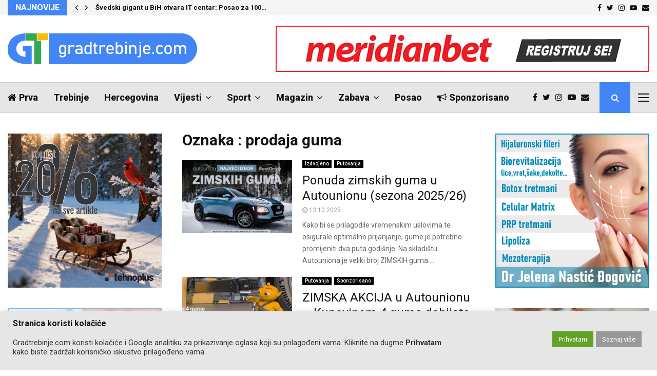

--- FILE ---
content_type: text/html; charset=UTF-8
request_url: https://gradtrebinje.com/tag/prodaja-guma/
body_size: 184944
content:
<!DOCTYPE html>
<html lang="en-GB">
<head>
	<meta charset="UTF-8">
		<meta name="viewport" content="width=device-width, initial-scale=1">
		<link rel="profile" href="http://gmpg.org/xfn/11">
	<meta name='robots' content='index, follow, max-image-preview:large, max-snippet:-1, max-video-preview:-1' />

	<!-- This site is optimized with the Yoast SEO plugin v26.5 - https://yoast.com/wordpress/plugins/seo/ -->
	<title>prodaja guma - Grad Trebinje</title>
	<link rel="canonical" href="https://gradtrebinje.com/tag/prodaja-guma/" />
	<meta property="og:locale" content="en_GB" />
	<meta property="og:type" content="article" />
	<meta property="og:title" content="prodaja guma - Grad Trebinje" />
	<meta property="og:url" content="https://gradtrebinje.com/tag/prodaja-guma/" />
	<meta property="og:site_name" content="Grad Trebinje" />
	<meta name="twitter:card" content="summary_large_image" />
	<script type="application/ld+json" class="yoast-schema-graph">{"@context":"https://schema.org","@graph":[{"@type":"CollectionPage","@id":"https://gradtrebinje.com/tag/prodaja-guma/","url":"https://gradtrebinje.com/tag/prodaja-guma/","name":"prodaja guma - Grad Trebinje","isPartOf":{"@id":"https://gradtrebinje.com/#website"},"primaryImageOfPage":{"@id":"https://gradtrebinje.com/tag/prodaja-guma/#primaryimage"},"image":{"@id":"https://gradtrebinje.com/tag/prodaja-guma/#primaryimage"},"thumbnailUrl":"https://gradtrebinje.com/wp-content/uploads/2021/10/zimske-g.jpg","breadcrumb":{"@id":"https://gradtrebinje.com/tag/prodaja-guma/#breadcrumb"},"inLanguage":"en-GB"},{"@type":"ImageObject","inLanguage":"en-GB","@id":"https://gradtrebinje.com/tag/prodaja-guma/#primaryimage","url":"https://gradtrebinje.com/wp-content/uploads/2021/10/zimske-g.jpg","contentUrl":"https://gradtrebinje.com/wp-content/uploads/2021/10/zimske-g.jpg","width":720,"height":506},{"@type":"BreadcrumbList","@id":"https://gradtrebinje.com/tag/prodaja-guma/#breadcrumb","itemListElement":[{"@type":"ListItem","position":1,"name":"Prva","item":"https://gradtrebinje.com/"},{"@type":"ListItem","position":2,"name":"prodaja guma"}]},{"@type":"WebSite","@id":"https://gradtrebinje.com/#website","url":"https://gradtrebinje.com/","name":"Grad Trebinje","description":"Grad Trebinje","publisher":{"@id":"https://gradtrebinje.com/#organization"},"potentialAction":[{"@type":"SearchAction","target":{"@type":"EntryPoint","urlTemplate":"https://gradtrebinje.com/?s={search_term_string}"},"query-input":{"@type":"PropertyValueSpecification","valueRequired":true,"valueName":"search_term_string"}}],"inLanguage":"en-GB"},{"@type":"Organization","@id":"https://gradtrebinje.com/#organization","name":"Grad Trebinje","url":"https://gradtrebinje.com/","logo":{"@type":"ImageObject","inLanguage":"en-GB","@id":"https://gradtrebinje.com/#/schema/logo/image/","url":"https://gradtrebinje.com/wp-content/uploads/2023/08/gradtrebinje-logo-plavi.png","contentUrl":"https://gradtrebinje.com/wp-content/uploads/2023/08/gradtrebinje-logo-plavi.png","width":369,"height":60,"caption":"Grad Trebinje"},"image":{"@id":"https://gradtrebinje.com/#/schema/logo/image/"}}]}</script>
	<!-- / Yoast SEO plugin. -->


<link rel='dns-prefetch' href='//fonts.googleapis.com' />
<link rel="alternate" type="application/rss+xml" title="Grad Trebinje &raquo; Feed" href="https://gradtrebinje.com/feed/" />
<link rel="alternate" type="application/rss+xml" title="Grad Trebinje &raquo; Comments Feed" href="https://gradtrebinje.com/comments/feed/" />
<link rel="alternate" type="application/rss+xml" title="Grad Trebinje &raquo; prodaja guma Tag Feed" href="https://gradtrebinje.com/tag/prodaja-guma/feed/" />
<!-- gradtrebinje.com is managing ads with Advanced Ads 2.0.14 – https://wpadvancedads.com/ --><script id="gradt-ready">
			window.advanced_ads_ready=function(e,a){a=a||"complete";var d=function(e){return"interactive"===a?"loading"!==e:"complete"===e};d(document.readyState)?e():document.addEventListener("readystatechange",(function(a){d(a.target.readyState)&&e()}),{once:"interactive"===a})},window.advanced_ads_ready_queue=window.advanced_ads_ready_queue||[];		</script>
		<style id='wp-img-auto-sizes-contain-inline-css' type='text/css'>
img:is([sizes=auto i],[sizes^="auto," i]){contain-intrinsic-size:3000px 1500px}
/*# sourceURL=wp-img-auto-sizes-contain-inline-css */
</style>
<style id='wp-emoji-styles-inline-css' type='text/css'>

	img.wp-smiley, img.emoji {
		display: inline !important;
		border: none !important;
		box-shadow: none !important;
		height: 1em !important;
		width: 1em !important;
		margin: 0 0.07em !important;
		vertical-align: -0.1em !important;
		background: none !important;
		padding: 0 !important;
	}
/*# sourceURL=wp-emoji-styles-inline-css */
</style>
<style id='wp-block-library-inline-css' type='text/css'>
:root{--wp-block-synced-color:#7a00df;--wp-block-synced-color--rgb:122,0,223;--wp-bound-block-color:var(--wp-block-synced-color);--wp-editor-canvas-background:#ddd;--wp-admin-theme-color:#007cba;--wp-admin-theme-color--rgb:0,124,186;--wp-admin-theme-color-darker-10:#006ba1;--wp-admin-theme-color-darker-10--rgb:0,107,160.5;--wp-admin-theme-color-darker-20:#005a87;--wp-admin-theme-color-darker-20--rgb:0,90,135;--wp-admin-border-width-focus:2px}@media (min-resolution:192dpi){:root{--wp-admin-border-width-focus:1.5px}}.wp-element-button{cursor:pointer}:root .has-very-light-gray-background-color{background-color:#eee}:root .has-very-dark-gray-background-color{background-color:#313131}:root .has-very-light-gray-color{color:#eee}:root .has-very-dark-gray-color{color:#313131}:root .has-vivid-green-cyan-to-vivid-cyan-blue-gradient-background{background:linear-gradient(135deg,#00d084,#0693e3)}:root .has-purple-crush-gradient-background{background:linear-gradient(135deg,#34e2e4,#4721fb 50%,#ab1dfe)}:root .has-hazy-dawn-gradient-background{background:linear-gradient(135deg,#faaca8,#dad0ec)}:root .has-subdued-olive-gradient-background{background:linear-gradient(135deg,#fafae1,#67a671)}:root .has-atomic-cream-gradient-background{background:linear-gradient(135deg,#fdd79a,#004a59)}:root .has-nightshade-gradient-background{background:linear-gradient(135deg,#330968,#31cdcf)}:root .has-midnight-gradient-background{background:linear-gradient(135deg,#020381,#2874fc)}:root{--wp--preset--font-size--normal:16px;--wp--preset--font-size--huge:42px}.has-regular-font-size{font-size:1em}.has-larger-font-size{font-size:2.625em}.has-normal-font-size{font-size:var(--wp--preset--font-size--normal)}.has-huge-font-size{font-size:var(--wp--preset--font-size--huge)}.has-text-align-center{text-align:center}.has-text-align-left{text-align:left}.has-text-align-right{text-align:right}.has-fit-text{white-space:nowrap!important}#end-resizable-editor-section{display:none}.aligncenter{clear:both}.items-justified-left{justify-content:flex-start}.items-justified-center{justify-content:center}.items-justified-right{justify-content:flex-end}.items-justified-space-between{justify-content:space-between}.screen-reader-text{border:0;clip-path:inset(50%);height:1px;margin:-1px;overflow:hidden;padding:0;position:absolute;width:1px;word-wrap:normal!important}.screen-reader-text:focus{background-color:#ddd;clip-path:none;color:#444;display:block;font-size:1em;height:auto;left:5px;line-height:normal;padding:15px 23px 14px;text-decoration:none;top:5px;width:auto;z-index:100000}html :where(.has-border-color){border-style:solid}html :where([style*=border-top-color]){border-top-style:solid}html :where([style*=border-right-color]){border-right-style:solid}html :where([style*=border-bottom-color]){border-bottom-style:solid}html :where([style*=border-left-color]){border-left-style:solid}html :where([style*=border-width]){border-style:solid}html :where([style*=border-top-width]){border-top-style:solid}html :where([style*=border-right-width]){border-right-style:solid}html :where([style*=border-bottom-width]){border-bottom-style:solid}html :where([style*=border-left-width]){border-left-style:solid}html :where(img[class*=wp-image-]){height:auto;max-width:100%}:where(figure){margin:0 0 1em}html :where(.is-position-sticky){--wp-admin--admin-bar--position-offset:var(--wp-admin--admin-bar--height,0px)}@media screen and (max-width:600px){html :where(.is-position-sticky){--wp-admin--admin-bar--position-offset:0px}}

/*# sourceURL=wp-block-library-inline-css */
</style><style id='wp-block-heading-inline-css' type='text/css'>
h1:where(.wp-block-heading).has-background,h2:where(.wp-block-heading).has-background,h3:where(.wp-block-heading).has-background,h4:where(.wp-block-heading).has-background,h5:where(.wp-block-heading).has-background,h6:where(.wp-block-heading).has-background{padding:1.25em 2.375em}h1.has-text-align-left[style*=writing-mode]:where([style*=vertical-lr]),h1.has-text-align-right[style*=writing-mode]:where([style*=vertical-rl]),h2.has-text-align-left[style*=writing-mode]:where([style*=vertical-lr]),h2.has-text-align-right[style*=writing-mode]:where([style*=vertical-rl]),h3.has-text-align-left[style*=writing-mode]:where([style*=vertical-lr]),h3.has-text-align-right[style*=writing-mode]:where([style*=vertical-rl]),h4.has-text-align-left[style*=writing-mode]:where([style*=vertical-lr]),h4.has-text-align-right[style*=writing-mode]:where([style*=vertical-rl]),h5.has-text-align-left[style*=writing-mode]:where([style*=vertical-lr]),h5.has-text-align-right[style*=writing-mode]:where([style*=vertical-rl]),h6.has-text-align-left[style*=writing-mode]:where([style*=vertical-lr]),h6.has-text-align-right[style*=writing-mode]:where([style*=vertical-rl]){rotate:180deg}
/*# sourceURL=https://gradtrebinje.com/wp-includes/blocks/heading/style.min.css */
</style>
<style id='wp-block-paragraph-inline-css' type='text/css'>
.is-small-text{font-size:.875em}.is-regular-text{font-size:1em}.is-large-text{font-size:2.25em}.is-larger-text{font-size:3em}.has-drop-cap:not(:focus):first-letter{float:left;font-size:8.4em;font-style:normal;font-weight:100;line-height:.68;margin:.05em .1em 0 0;text-transform:uppercase}body.rtl .has-drop-cap:not(:focus):first-letter{float:none;margin-left:.1em}p.has-drop-cap.has-background{overflow:hidden}:root :where(p.has-background){padding:1.25em 2.375em}:where(p.has-text-color:not(.has-link-color)) a{color:inherit}p.has-text-align-left[style*="writing-mode:vertical-lr"],p.has-text-align-right[style*="writing-mode:vertical-rl"]{rotate:180deg}
/*# sourceURL=https://gradtrebinje.com/wp-includes/blocks/paragraph/style.min.css */
</style>
<style id='global-styles-inline-css' type='text/css'>
:root{--wp--preset--aspect-ratio--square: 1;--wp--preset--aspect-ratio--4-3: 4/3;--wp--preset--aspect-ratio--3-4: 3/4;--wp--preset--aspect-ratio--3-2: 3/2;--wp--preset--aspect-ratio--2-3: 2/3;--wp--preset--aspect-ratio--16-9: 16/9;--wp--preset--aspect-ratio--9-16: 9/16;--wp--preset--color--black: #000000;--wp--preset--color--cyan-bluish-gray: #abb8c3;--wp--preset--color--white: #ffffff;--wp--preset--color--pale-pink: #f78da7;--wp--preset--color--vivid-red: #cf2e2e;--wp--preset--color--luminous-vivid-orange: #ff6900;--wp--preset--color--luminous-vivid-amber: #fcb900;--wp--preset--color--light-green-cyan: #7bdcb5;--wp--preset--color--vivid-green-cyan: #00d084;--wp--preset--color--pale-cyan-blue: #8ed1fc;--wp--preset--color--vivid-cyan-blue: #0693e3;--wp--preset--color--vivid-purple: #9b51e0;--wp--preset--gradient--vivid-cyan-blue-to-vivid-purple: linear-gradient(135deg,rgb(6,147,227) 0%,rgb(155,81,224) 100%);--wp--preset--gradient--light-green-cyan-to-vivid-green-cyan: linear-gradient(135deg,rgb(122,220,180) 0%,rgb(0,208,130) 100%);--wp--preset--gradient--luminous-vivid-amber-to-luminous-vivid-orange: linear-gradient(135deg,rgb(252,185,0) 0%,rgb(255,105,0) 100%);--wp--preset--gradient--luminous-vivid-orange-to-vivid-red: linear-gradient(135deg,rgb(255,105,0) 0%,rgb(207,46,46) 100%);--wp--preset--gradient--very-light-gray-to-cyan-bluish-gray: linear-gradient(135deg,rgb(238,238,238) 0%,rgb(169,184,195) 100%);--wp--preset--gradient--cool-to-warm-spectrum: linear-gradient(135deg,rgb(74,234,220) 0%,rgb(151,120,209) 20%,rgb(207,42,186) 40%,rgb(238,44,130) 60%,rgb(251,105,98) 80%,rgb(254,248,76) 100%);--wp--preset--gradient--blush-light-purple: linear-gradient(135deg,rgb(255,206,236) 0%,rgb(152,150,240) 100%);--wp--preset--gradient--blush-bordeaux: linear-gradient(135deg,rgb(254,205,165) 0%,rgb(254,45,45) 50%,rgb(107,0,62) 100%);--wp--preset--gradient--luminous-dusk: linear-gradient(135deg,rgb(255,203,112) 0%,rgb(199,81,192) 50%,rgb(65,88,208) 100%);--wp--preset--gradient--pale-ocean: linear-gradient(135deg,rgb(255,245,203) 0%,rgb(182,227,212) 50%,rgb(51,167,181) 100%);--wp--preset--gradient--electric-grass: linear-gradient(135deg,rgb(202,248,128) 0%,rgb(113,206,126) 100%);--wp--preset--gradient--midnight: linear-gradient(135deg,rgb(2,3,129) 0%,rgb(40,116,252) 100%);--wp--preset--font-size--small: 14px;--wp--preset--font-size--medium: 20px;--wp--preset--font-size--large: 32px;--wp--preset--font-size--x-large: 42px;--wp--preset--font-size--normal: 16px;--wp--preset--font-size--huge: 42px;--wp--preset--spacing--20: 0.44rem;--wp--preset--spacing--30: 0.67rem;--wp--preset--spacing--40: 1rem;--wp--preset--spacing--50: 1.5rem;--wp--preset--spacing--60: 2.25rem;--wp--preset--spacing--70: 3.38rem;--wp--preset--spacing--80: 5.06rem;--wp--preset--shadow--natural: 6px 6px 9px rgba(0, 0, 0, 0.2);--wp--preset--shadow--deep: 12px 12px 50px rgba(0, 0, 0, 0.4);--wp--preset--shadow--sharp: 6px 6px 0px rgba(0, 0, 0, 0.2);--wp--preset--shadow--outlined: 6px 6px 0px -3px rgb(255, 255, 255), 6px 6px rgb(0, 0, 0);--wp--preset--shadow--crisp: 6px 6px 0px rgb(0, 0, 0);}:where(.is-layout-flex){gap: 0.5em;}:where(.is-layout-grid){gap: 0.5em;}body .is-layout-flex{display: flex;}.is-layout-flex{flex-wrap: wrap;align-items: center;}.is-layout-flex > :is(*, div){margin: 0;}body .is-layout-grid{display: grid;}.is-layout-grid > :is(*, div){margin: 0;}:where(.wp-block-columns.is-layout-flex){gap: 2em;}:where(.wp-block-columns.is-layout-grid){gap: 2em;}:where(.wp-block-post-template.is-layout-flex){gap: 1.25em;}:where(.wp-block-post-template.is-layout-grid){gap: 1.25em;}.has-black-color{color: var(--wp--preset--color--black) !important;}.has-cyan-bluish-gray-color{color: var(--wp--preset--color--cyan-bluish-gray) !important;}.has-white-color{color: var(--wp--preset--color--white) !important;}.has-pale-pink-color{color: var(--wp--preset--color--pale-pink) !important;}.has-vivid-red-color{color: var(--wp--preset--color--vivid-red) !important;}.has-luminous-vivid-orange-color{color: var(--wp--preset--color--luminous-vivid-orange) !important;}.has-luminous-vivid-amber-color{color: var(--wp--preset--color--luminous-vivid-amber) !important;}.has-light-green-cyan-color{color: var(--wp--preset--color--light-green-cyan) !important;}.has-vivid-green-cyan-color{color: var(--wp--preset--color--vivid-green-cyan) !important;}.has-pale-cyan-blue-color{color: var(--wp--preset--color--pale-cyan-blue) !important;}.has-vivid-cyan-blue-color{color: var(--wp--preset--color--vivid-cyan-blue) !important;}.has-vivid-purple-color{color: var(--wp--preset--color--vivid-purple) !important;}.has-black-background-color{background-color: var(--wp--preset--color--black) !important;}.has-cyan-bluish-gray-background-color{background-color: var(--wp--preset--color--cyan-bluish-gray) !important;}.has-white-background-color{background-color: var(--wp--preset--color--white) !important;}.has-pale-pink-background-color{background-color: var(--wp--preset--color--pale-pink) !important;}.has-vivid-red-background-color{background-color: var(--wp--preset--color--vivid-red) !important;}.has-luminous-vivid-orange-background-color{background-color: var(--wp--preset--color--luminous-vivid-orange) !important;}.has-luminous-vivid-amber-background-color{background-color: var(--wp--preset--color--luminous-vivid-amber) !important;}.has-light-green-cyan-background-color{background-color: var(--wp--preset--color--light-green-cyan) !important;}.has-vivid-green-cyan-background-color{background-color: var(--wp--preset--color--vivid-green-cyan) !important;}.has-pale-cyan-blue-background-color{background-color: var(--wp--preset--color--pale-cyan-blue) !important;}.has-vivid-cyan-blue-background-color{background-color: var(--wp--preset--color--vivid-cyan-blue) !important;}.has-vivid-purple-background-color{background-color: var(--wp--preset--color--vivid-purple) !important;}.has-black-border-color{border-color: var(--wp--preset--color--black) !important;}.has-cyan-bluish-gray-border-color{border-color: var(--wp--preset--color--cyan-bluish-gray) !important;}.has-white-border-color{border-color: var(--wp--preset--color--white) !important;}.has-pale-pink-border-color{border-color: var(--wp--preset--color--pale-pink) !important;}.has-vivid-red-border-color{border-color: var(--wp--preset--color--vivid-red) !important;}.has-luminous-vivid-orange-border-color{border-color: var(--wp--preset--color--luminous-vivid-orange) !important;}.has-luminous-vivid-amber-border-color{border-color: var(--wp--preset--color--luminous-vivid-amber) !important;}.has-light-green-cyan-border-color{border-color: var(--wp--preset--color--light-green-cyan) !important;}.has-vivid-green-cyan-border-color{border-color: var(--wp--preset--color--vivid-green-cyan) !important;}.has-pale-cyan-blue-border-color{border-color: var(--wp--preset--color--pale-cyan-blue) !important;}.has-vivid-cyan-blue-border-color{border-color: var(--wp--preset--color--vivid-cyan-blue) !important;}.has-vivid-purple-border-color{border-color: var(--wp--preset--color--vivid-purple) !important;}.has-vivid-cyan-blue-to-vivid-purple-gradient-background{background: var(--wp--preset--gradient--vivid-cyan-blue-to-vivid-purple) !important;}.has-light-green-cyan-to-vivid-green-cyan-gradient-background{background: var(--wp--preset--gradient--light-green-cyan-to-vivid-green-cyan) !important;}.has-luminous-vivid-amber-to-luminous-vivid-orange-gradient-background{background: var(--wp--preset--gradient--luminous-vivid-amber-to-luminous-vivid-orange) !important;}.has-luminous-vivid-orange-to-vivid-red-gradient-background{background: var(--wp--preset--gradient--luminous-vivid-orange-to-vivid-red) !important;}.has-very-light-gray-to-cyan-bluish-gray-gradient-background{background: var(--wp--preset--gradient--very-light-gray-to-cyan-bluish-gray) !important;}.has-cool-to-warm-spectrum-gradient-background{background: var(--wp--preset--gradient--cool-to-warm-spectrum) !important;}.has-blush-light-purple-gradient-background{background: var(--wp--preset--gradient--blush-light-purple) !important;}.has-blush-bordeaux-gradient-background{background: var(--wp--preset--gradient--blush-bordeaux) !important;}.has-luminous-dusk-gradient-background{background: var(--wp--preset--gradient--luminous-dusk) !important;}.has-pale-ocean-gradient-background{background: var(--wp--preset--gradient--pale-ocean) !important;}.has-electric-grass-gradient-background{background: var(--wp--preset--gradient--electric-grass) !important;}.has-midnight-gradient-background{background: var(--wp--preset--gradient--midnight) !important;}.has-small-font-size{font-size: var(--wp--preset--font-size--small) !important;}.has-medium-font-size{font-size: var(--wp--preset--font-size--medium) !important;}.has-large-font-size{font-size: var(--wp--preset--font-size--large) !important;}.has-x-large-font-size{font-size: var(--wp--preset--font-size--x-large) !important;}
/*# sourceURL=global-styles-inline-css */
</style>

<style id='classic-theme-styles-inline-css' type='text/css'>
/*! This file is auto-generated */
.wp-block-button__link{color:#fff;background-color:#32373c;border-radius:9999px;box-shadow:none;text-decoration:none;padding:calc(.667em + 2px) calc(1.333em + 2px);font-size:1.125em}.wp-block-file__button{background:#32373c;color:#fff;text-decoration:none}
/*# sourceURL=/wp-includes/css/classic-themes.min.css */
</style>
<link rel='stylesheet' id='cookie-law-info-css' href='https://gradtrebinje.com/wp-content/plugins/cookie-law-info/legacy/public/css/cookie-law-info-public.css?ver=3.3.7' type='text/css' media='all' />
<link rel='stylesheet' id='cookie-law-info-gdpr-css' href='https://gradtrebinje.com/wp-content/plugins/cookie-law-info/legacy/public/css/cookie-law-info-gdpr.css?ver=3.3.7' type='text/css' media='all' />
<link rel='stylesheet' id='gallery-image-content-css' href='https://gradtrebinje.com/wp-content/plugins/gallery-image-content-post/css/gallery-image-content.css?ver=1.1' type='text/css' media='all' />
<link rel='stylesheet' id='pencisc-css' href='https://gradtrebinje.com/wp-content/plugins/penci-framework/assets/css/single-shortcode.css?ver=6.9' type='text/css' media='all' />
<link rel='stylesheet' id='penci-font-awesome-css' href='https://gradtrebinje.com/wp-content/themes/pennews/css/font-awesome.min.css?ver=4.5.2' type='text/css' media='all' />
<link rel='stylesheet' id='penci-fonts-css' href='//fonts.googleapis.com/css?family=Roboto%3A300%2C300italic%2C400%2C400italic%2C500%2C500italic%2C700%2C700italic%2C800%2C800italic%7CMukta+Vaani%3A300%2C300italic%2C400%2C400italic%2C500%2C500italic%2C700%2C700italic%2C800%2C800italic%7COswald%3A300%2C300italic%2C400%2C400italic%2C500%2C500italic%2C700%2C700italic%2C800%2C800italic%7CTeko%3A300%2C300italic%2C400%2C400italic%2C500%2C500italic%2C700%2C700italic%2C800%2C800italic%7CPlayfair+Display%3A300%2C300italic%2C400%2C400italic%2C500%2C500italic%2C700%2C700italic%2C800%2C800italic%7CKarla%3A300%2C300italic%2C400%2C400italic%2C500%2C500italic%2C700%2C700italic%2C800%2C800italic%3A300%2C300italic%2C400%2C400italic%2C500%2C500italic%2C700%2C700italic%2C800%2C800italic%26subset%3Dcyrillic%2Ccyrillic-ext%2Cgreek%2Cgreek-ext%2Clatin-ext' type='text/css' media='all' />
<link rel='stylesheet' id='penci-style-css' href='https://gradtrebinje.com/wp-content/themes/pennews/style.css?ver=6.5.8' type='text/css' media='all' />
<style id='penci-style-inline-css' type='text/css'>
.penci-block-vc.style-title-13:not(.footer-widget).style-title-center .penci-block-heading {border-right: 10px solid transparent; border-left: 10px solid transparent; }.site-branding h1, .site-branding h2 {margin: 0;}.penci-schema-markup { display: none !important; }.penci-entry-media .twitter-video { max-width: none !important; margin: 0 !important; }.penci-entry-media .fb-video { margin-bottom: 0; }.penci-entry-media .post-format-meta > iframe { vertical-align: top; }.penci-single-style-6 .penci-entry-media-top.penci-video-format-dailymotion:after, .penci-single-style-6 .penci-entry-media-top.penci-video-format-facebook:after, .penci-single-style-6 .penci-entry-media-top.penci-video-format-vimeo:after, .penci-single-style-6 .penci-entry-media-top.penci-video-format-twitter:after, .penci-single-style-7 .penci-entry-media-top.penci-video-format-dailymotion:after, .penci-single-style-7 .penci-entry-media-top.penci-video-format-facebook:after, .penci-single-style-7 .penci-entry-media-top.penci-video-format-vimeo:after, .penci-single-style-7 .penci-entry-media-top.penci-video-format-twitter:after { content: none; } .penci-single-style-5 .penci-entry-media.penci-video-format-dailymotion:after, .penci-single-style-5 .penci-entry-media.penci-video-format-facebook:after, .penci-single-style-5 .penci-entry-media.penci-video-format-vimeo:after, .penci-single-style-5 .penci-entry-media.penci-video-format-twitter:after { content: none; }@media screen and (max-width: 960px) { .penci-insta-thumb ul.thumbnails.penci_col_5 li, .penci-insta-thumb ul.thumbnails.penci_col_6 li { width: 33.33% !important; } .penci-insta-thumb ul.thumbnails.penci_col_7 li, .penci-insta-thumb ul.thumbnails.penci_col_8 li, .penci-insta-thumb ul.thumbnails.penci_col_9 li, .penci-insta-thumb ul.thumbnails.penci_col_10 li { width: 25% !important; } }.site-header.header--s12 .penci-menu-toggle-wapper,.site-header.header--s12 .header__social-search { flex: 1; }.site-header.header--s5 .site-branding {  padding-right: 0;margin-right: 40px; }.penci-block_37 .penci_post-meta { padding-top: 8px; }.penci-block_37 .penci-post-excerpt + .penci_post-meta { padding-top: 0; }.penci-hide-text-votes { display: none; }.penci-usewr-review {  border-top: 1px solid #ececec; }.penci-review-score {top: 5px; position: relative; }.penci-social-counter.penci-social-counter--style-3 .penci-social__empty a, .penci-social-counter.penci-social-counter--style-4 .penci-social__empty a, .penci-social-counter.penci-social-counter--style-5 .penci-social__empty a, .penci-social-counter.penci-social-counter--style-6 .penci-social__empty a { display: flex; justify-content: center; align-items: center; }.penci-block-error { padding: 0 20px 20px; }@media screen and (min-width: 1240px){ .penci_dis_padding_bw .penci-content-main.penci-col-4:nth-child(3n+2) { padding-right: 15px; padding-left: 15px; }}.bos_searchbox_widget_class.penci-vc-column-1 #flexi_searchbox #b_searchboxInc .b_submitButton_wrapper{ padding-top: 10px; padding-bottom: 10px; }.mfp-image-holder .mfp-close, .mfp-iframe-holder .mfp-close { background: transparent; border-color: transparent; }h1, h2, h3, h4, h5, h6,.error404 .page-title,
		.error404 .penci-block-vc .penci-block__title, .footer__bottom.style-2 .block-title {font-family: 'Roboto', sans-serif}h1, h2, h3, h4, h5, h6,.error404 .page-title,
		 .error404 .penci-block-vc .penci-block__title, .product_list_widget .product-title, .footer__bottom.style-2 .block-title {font-weight: 700}body, button, input, select, textarea,.penci-post-subtitle,.woocommerce ul.products li.product .button,#site-navigation .penci-megamenu .penci-mega-thumbnail .mega-cat-name{font-family: 'Roboto', sans-serif}.penci-topbar .topbar__trending .headline-title{ font-size: 16px; }.penci-topbar .topbar__trending h3.penci__post-title{ font-size: 13px; }.topbar__trending{ width:700px ; }.penci-topbar{ background-color:#f5f5f5 ; }.penci-topbar,.penci-topbar a, .penci-topbar ul li a{ color:#111111 ; }.penci-topbar a:hover , .penci-topbar ul li a:hover{ color:#4285f4 !important; }.topbar__social-media a:hover{ color:#4285f4 ; }.penci-topbar ul.menu li ul.sub-menu li a:hover{ color:#4285f4 ; }.penci-topbar .topbar__trending .headline-title{ background-color:#4285f4 ; }.penci-topbar .topbar__trending .headline-title{ color:#ffffff ; }.main-navigation a,.mobile-sidebar .primary-menu-mobile li a, .penci-menu-hbg .primary-menu-mobile li a{ font-family: 'Roboto', sans-serif; }.main-navigation a,.mobile-sidebar .primary-menu-mobile li a, .penci-menu-hbg .primary-menu-mobile li a{ font-weight: 800; }.main-navigation > ul:not(.children) > li > a{ font-size: 18px; }.main-navigation ul ul a{ font-size: 17px; }.main-navigation a{ text-transform: none; }.penci-archive .penci-archive__content .penci-post-item .entry-title{ font-size:24px; }.penci-archive .penci-archive__content .penci-post-item .entry-title{ font-weight:400; }.penci-block-vc-pag  .penci-archive__list_posts .penci-post-item .entry-title{ font-size:24px; }.penci-block-vc-pag  .penci-archive__list_posts .penci-post-item .entry-title{ font-weight:400; }.penci-menu-hbg-widgets .menu-hbg-title { font-family:'Karla', sans-serif }
		.woocommerce div.product .related > h2,.woocommerce div.product .upsells > h2,
		.post-title-box .post-box-title,.site-content #respond h3,.site-content .widget-title,
		.site-content .widgettitle,
		body.page-template-full-width.page-paged-2 .site-content .widget.penci-block-vc .penci-block__title,
		body:not( .page-template-full-width ) .site-content .widget.penci-block-vc .penci-block__title{ font-size:16px !important;font-weight:700 !important;font-family:'Karla', sans-serif !important; }.site-footer .penci-block-vc .penci-block__title{ font-weight:700;font-family:'Karla', sans-serif; }.penci-popup-login-register .penci-login-container a:hover{ color:#00b0ff ; }.penci-popup-login-register .penci-login-container .penci-login input[type="submit"]{ background-color:#00b0ff ; }body{ background-color: #fff; }
		.penci-ajax-search-results .ajax-loading:before,
		.show-search .show-search__content,
		div.bbp-template-notice, div.indicator-hint,	
		.widget select,select, pre,.wpb_text_column,
		.single .penci-content-post, .page .penci-content-post,
		.forum-archive .penci-content-post,
		.penci-block-vc,.penci-archive__content,.error404 .not-found,.ajax-loading:before{ background-color:#ffffff }
		.penci-block-vc.style-title-11:not(.footer-widget) .penci-block__title a,
		.penci-block-vc.style-title-11:not(.footer-widget) .penci-block__title span, 
		.penci-block-vc.style-title-11:not(.footer-widget) .penci-subcat-filter, 
		.penci-block-vc.style-title-11:not(.footer-widget) .penci-slider-nav{ background-color:#ffffff }.penci-archive .entry-meta,.penci-archive .entry-meta a,

			.penci-inline-related-posts .penci_post-meta, .penci__general-meta .penci_post-meta, 
			.penci-block_video.style-1 .penci_post-meta, .penci-block_video.style-7 .penci_post-meta,
			.penci_breadcrumbs a, .penci_breadcrumbs span,.penci_breadcrumbs i,
			.error404 .page-content,
			.woocommerce .comment-form p.stars a,
			.woocommerce .woocommerce-ordering, .woocommerce .woocommerce-result-count,
			.woocommerce #reviews #comments ol.commentlist li .comment-text .meta,
			.penci-entry-meta,#wp-calendar caption,.penci-post-pagination span,
			.penci-archive .entry-meta span{ color:#999999 }
		.site-main .element-media-controls a, .entry-content .element-media-controls a,
		    .penci-portfolio-below_img .inner-item-portfolio .portfolio-desc h3,
			.post-entry .penci-portfolio-filter ul li a, .penci-portfolio-filter ul li a,
			.widget_display_stats dt, .widget_display_stats dd,
			#wp-calendar tbody td a,
			.widget.widget_display_replies a,
			.post-entry .penci-portfolio-filter ul li.active a, .penci-portfolio-filter ul li.active a,
			.woocommerce div.product .woocommerce-tabs ul.tabs li a,
			.woocommerce ul.products li.product h3, .woocommerce ul.products li.product .woocommerce-loop-product__title,
			.woocommerce table.shop_table td.product-name a,
			input[type="text"], input[type="email"], input[type="url"], input[type="password"],
			input[type="search"], input[type="number"], input[type="tel"], input[type="range"], input[type="date"],
			input[type="month"], input[type="week"], input[type="time"], input[type="datetime"], input[type="datetime-local"], input[type="color"], textarea,
			.error404 .page-content .search-form .search-submit,.penci-no-results .search-form .search-submit,.error404 .page-content a,
			a,.widget a,.penci-block-vc .penci-block__title a, .penci-block-vc .penci-block__title span,
			.penci-page-title, .penci-entry-title,.woocommerce .page-title,
			.penci-recipe-index-wrap .penci-recipe-index-title a,
			.penci-social-buttons .penci-social-share-text,
			.woocommerce div.product .product_title,
			.penci-post-pagination h5 a,
			.woocommerce div.product .woocommerce-tabs .panel > h2:first-child, .woocommerce div.product .woocommerce-tabs .panel #reviews #comments h2,
			.woocommerce div.product .woocommerce-tabs .panel #respond .comment-reply-title,
			.woocommerce #reviews #comments ol.commentlist li .comment-text .meta strong,
			.woocommerce div.product .related > h2, .woocommerce div.product .upsells > h2,
			.penci-author-content .author-social,
			.forum-archive .penci-entry-title,
			#bbpress-forums li.bbp-body ul.forum li.bbp-forum-info a,
			.woocommerce div.product .entry-summary div[itemprop="description"] h2, .woocommerce div.product .woocommerce-tabs #tab-description h2,
			.widget.widget_recent_entries li a, .widget.widget_recent_comments li a, .widget.widget_meta li a,
			.penci-pagination:not(.penci-ajax-more) a, .penci-pagination:not(.penci-ajax-more) span{ color:#111111 }div.wpforms-container .wpforms-form input[type=date],div.wpforms-container .wpforms-form input[type=datetime],div.wpforms-container .wpforms-form input[type=datetime-local],div.wpforms-container .wpforms-form input[type=email],div.wpforms-container .wpforms-form input[type=month],div.wpforms-container .wpforms-form input[type=number],div.wpforms-container .wpforms-form input[type=password],div.wpforms-container .wpforms-form input[type=range],div.wpforms-container .wpforms-form input[type=search],div.wpforms-container .wpforms-form input[type=tel],div.wpforms-container .wpforms-form input[type=text],div.wpforms-container .wpforms-form input[type=time],div.wpforms-container .wpforms-form input[type=url],div.wpforms-container .wpforms-form input[type=week],div.wpforms-container .wpforms-form select,div.wpforms-container .wpforms-form textarea{ color: #111111 }
		h1, h2, h3, h4, h5, h6,.penci-userreview-author,.penci-review-metas .penci-review-meta i,
		.entry-content h1, .entry-content h2, .entry-content h3, .entry-content h4,
		.entry-content h5, .entry-content h6, .comment-content h1, .comment-content h2,
		.comment-content h3, .comment-content h4, .comment-content h5, .comment-content h6,
		.penci-inline-related-posts .penci-irp-heading{ color:#111111 }.site-main .frontend-form-container .element-media-file,.site-main .frontend-form-container .element-media,.site-main .frontend-item-container .select2.select2-container .select2-selection.select-with-search-container,.site-main .frontend-item-container input[type="text"],.site-main .frontend-item-container input[type="email"],.site-main .frontend-item-container input[type="url"],.site-main .frontend-item-container textarea,.site-main .frontend-item-container select{ border-color: #b4c1cc }
			.site-header,
			.buddypress-wrap .select-wrap,
			.penci-post-blog-classic,
			.activity-list.bp-list,
			.penci-team_memebers .penci-team_item__content,
			.penci-author-box-wrap,
			.about-widget .about-me-heading:before,
			#buddypress .wp-editor-container,
			#bbpress-forums .bbp-forums-list,
			div.bbp-forum-header, div.bbp-topic-header, div.bbp-reply-header,
			.activity-list li.bbp_topic_create .activity-content .activity-inner,
			.rtl .activity-list li.bbp_reply_create .activity-content .activity-inner,
			#drag-drop-area,
			.bp-avatar-nav ul.avatar-nav-items li.current,
			.bp-avatar-nav ul,
			.site-main .bbp-pagination-links a, .site-main .bbp-pagination-links span.current,
			.bbpress  .wp-editor-container,
			.penci-ajax-search-results-wrapper,
			.show-search .search-field,
			.show-search .show-search__content,
			.penci-viewall-results,
			.penci-subcat-list .flexMenu-viewMore .flexMenu-popup,
			.penci-owl-carousel-style .owl-dot span,
			.penci-owl-carousel-slider .owl-dot span,
			.woocommerce-cart table.cart td.actions .coupon .input-text,
			.blog-boxed .penci-archive__content .article_content,
			.penci-block_28 .block28_first_item:not(.hide-border),
			.penci-mul-comments-wrapper .penci-tab-nav,
			.penci-recipe,.penci-recipe-heading,.penci-recipe-ingredients,.penci-recipe-notes,
			.wp-block-yoast-faq-block .schema-faq-section,
			.wp-block-yoast-how-to-block ol.schema-how-to-steps,
			.wp-block-pullquote,
			.wrapper-penci-recipe .penci-recipe-ingredients
			{ border-color:#b4c1cc }
		    blockquote:not(.wp-block-quote):before, q:before,   
		    blockquote:not(.wp-block-quote):after, q:after, blockquote.style-3:before,
			.penci-block-vc.style-title-10:not(.footer-widget) .penci-block-heading:after
			{ background-color:#b4c1cc }
			.penci-block-vc.style-title-10:not(.footer-widget) .penci-block-heading,
			.wrapper-penci-review, .penci-review-container.penci-review-count,.penci-usewr-review,
			.widget .tagcloud a,.widget.widget_recent_entries li, .widget.widget_recent_comments li, .widget.widget_meta li,
		    .penci-inline-related-posts,
		    .penci_dark_layout .site-main #buddypress div.item-list-tabs:not(#subnav),
			code,abbr, acronym,fieldset,hr,#bbpress-forums div.bbp-the-content-wrapper textarea.bbp-the-content,
			.penci-pagination:not(.penci-ajax-more) a, .penci-pagination:not(.penci-ajax-more) span,
			th,td,#wp-calendar tbody td{ border-color:#b4c1cc }
			.site-main #bbpress-forums li.bbp-body ul.forum,
			.site-main #bbpress-forums li.bbp-body ul.topic,#bbpress-forums li.bbp-footer,
			#bbpress-forums div.bbp-template-notice.info,
			.bbp-pagination-links a, .bbp-pagination-links span.current,
			.site-main #buddypress .standard-form textarea,
			.site-main #buddypress .standard-form input[type=text], .site-main #buddypress .standard-form input[type=color], 
			.site-main #buddypress .standard-form input[type=date], .site-main #buddypress .standard-form input[type=datetime],
			.site-main #buddypress .standard-form input[type=datetime-local], .site-main #buddypress .standard-form input[type=email],
			.site-main #buddypress .standard-form input[type=month], .site-main #buddypress .standard-form input[type=number], 
			.site-main #buddypress .standard-form input[type=range], .site-main #buddypress .standard-form input[type=search], 
			.site-main #buddypress .standard-form input[type=tel], .site-main #buddypress .standard-form input[type=time],
		    .site-main #buddypress .standard-form input[type=url], .site-main #buddypress .standard-form input[type=week],
		    .site-main #buddypress .standard-form select,.site-main #buddypress .standard-form input[type=password],
	        .site-main #buddypress .dir-search input[type=search], .site-main #buddypress .dir-search input[type=text],
	        .site-main #buddypress .groups-members-search input[type=search], .site-main #buddypress .groups-members-search input[type=text],
	        .site-main #buddypress button, .site-main #buddypress a.button,
	        .site-main #buddypress input[type=button], .site-main #buddypress input[type=reset],
	        .site-main #buddypress ul.button-nav li a,.site-main #buddypress div.generic-button a,.site-main #buddypress .comment-reply-link, 
	        a.bp-title-button,.site-main #buddypress button:hover,.site-main #buddypress a.button:hover, .site-main #buddypress a.button:focus,
	        .site-main #buddypress input[type=button]:hover, .site-main #buddypress input[type=reset]:hover, 
	        .site-main #buddypress ul.button-nav li a:hover, .site-main #buddypress ul.button-nav li.current a,
	        .site-main #buddypress div.generic-button a:hover,.site-main #buddypress .comment-reply-link:hover,
	        .site-main #buddypress input[type=submit]:hover,.site-main #buddypress select,.site-main #buddypress ul.item-list,
			.site-main #buddypress .profile[role=main],.site-main #buddypress ul.item-list li,.site-main #buddypress div.pagination .pag-count ,
			.site-main #buddypress div.pagination .pagination-links span,.site-main #buddypress div.pagination .pagination-links a,
			body.activity-permalink .site-main #buddypress div.activity-comments, .site-main #buddypress div.activity-comments form .ac-textarea,
			.site-main #buddypress table.profile-fields, .site-main #buddypress table.profile-fields:last-child{ border-color:#b4c1cc }.site-main #buddypress table.notifications tr td.label, #buddypress table.notifications-settings tr td.label,.site-main #buddypress table.profile-fields tr td.label, #buddypress table.wp-profile-fields tr td.label,.site-main #buddypress table.messages-notices tr td.label, #buddypress table.forum tr td.label{ border-color: #b4c1cc !important; }
			.penci-block-vc,
			.penci-block_1 .block1_first_item,
			.penci-block_1 .block1_first_item .penci_post-meta,
			.penci-block_1 .block1_items .penci_media_object,
			.penci-block_4 .penci-small-thumb:after,
			.penci-recent-rv,
			.penci-block_6 .penci-post-item,
			.penci-block_9 .block9_first_item,.penci-block_9 .penci-post-item,
			.penci-block_9 .block9_items .block9_item_loadmore:first-of-type,
			.penci-block_11 .block11_first_item,.penci-block_11 .penci-post-item,
			.penci-block_11 .block11_items .block11_item_loadmore:first-of-type,
			.penci-block_15 .penci-post-item,.penci-block_15 .penci-block__title,
			.penci-block_20 .penci_media_object,
			.penci-block_20 .penci_media_object.penci_mobj-image-right .penci_post_content,
			.penci-block_26 .block26_items .penci-post-item,
			.penci-block_28 .block28_first_item,
			.penci-block_28 .block28_first_item .penci_post-meta,
			.penci-block_29 .block_29_items .penci-post-item,
			.penci-block_30 .block30_items .penci_media_object,
			.penci-block_33 .block33_big_item .penci_post-meta,
			.penci-block_36 .penci-post-item, .penci-block_36 .penci-block__title,
			.penci-block_6 .penci-block_content__items:not(.penci-block-items__1) .penci-post-item:first-child,
			.penci-block_video.style-7 .penci-owl-carousel-slider .owl-dots span,
			.penci-owl-featured-area.style-12 .penci-small_items .owl-item.active .penci-item-mag,
			.penci-videos-playlist .penci-video-nav .penci-video-playlist-nav:not(.playlist-has-title) .penci-video-playlist-item:first-child,
			.penci-videos-playlist .penci-video-nav .penci-video-playlist-nav:not(.playlist-has-title) .penci-video-playlist-item:last-child,
			.penci-videos-playlist .penci-video-nav .penci-video-playlist-item,
			.penci-archive__content .penci-entry-header,
			.page-template-full-width.penci-block-pagination .penci_breadcrumbs,
			.penci-post-pagination,.penci-pfl-social_share,.penci-post-author,
			.penci-social-buttons.penci-social-share-footer,
			.penci-pagination:not(.penci-ajax-more) a,
			.penci-social-buttons .penci-social-item.like{ border-color:#b4c1cc }.penci-container-width-1080 .penci-content-main.penci-col-4 .penci-block_1 .block1_items .penci-post-item:nth-child(2) .penci_media_object,.penci-container-width-1400 .penci-content-main.penci-col-4 .penci-block_1 .block1_items .penci-post-item:nth-child(2) .penci_media_object,.wpb_wrapper > .penci-block_1.penci-vc-column-1 .block1_items .penci-post-item:nth-child(2) .penci_media_object,.widget-area .penci-block_1 .block1_items .penci-post-item:nth-child(2) .penci_media_object{ border-color:#b4c1cc }
			.penci-block_6.penci-vc-column-2.penci-block-load_more .penci-block_content__items:not(.penci-block-items__1) .penci-post-item:nth-child(1),
			.penci-block_6.penci-vc-column-2.penci-block-load_more .penci-block_content__items:not(.penci-block-items__1) .penci-post-item:nth-child(2),
			.penci-block_6.penci-vc-column-2.penci-block-infinite .penci-block_content__items:not(.penci-block-items__1) .penci-post-item:nth-child(1),
			.penci-block_6.penci-vc-column-2.penci-block-infinite .penci-block_content__items:not(.penci-block-items__1) .penci-post-item:nth-child(2),
			.penci-block_36.penci-block-load_more .penci-block_content__items:not(.penci-block-items__1) .penci-post-item:first-child,
		    .penci-block_36.penci-block-infinite .penci-block_content__items:not(.penci-block-items__1) .penci-post-item:first-child,
			.penci-block_36.penci-vc-column-2.penci-block-load_more .penci-block_content__items:not(.penci-block-items__1) .penci-post-item:nth-child(1),
			.penci-block_36.penci-vc-column-2.penci-block-load_more .penci-block_content__items:not(.penci-block-items__1) .penci-post-item:nth-child(2),
			.penci-block_36.penci-vc-column-2.penci-block-infinite .penci-block_content__items:not(.penci-block-items__1) .penci-post-item:nth-child(1),
			.penci-block_36.penci-vc-column-2.penci-block-infinite .penci-block_content__items:not(.penci-block-items__1) .penci-post-item:nth-child(2),
			.penci-block_6.penci-vc-column-3.penci-block-load_more .penci-block_content__items:not(.penci-block-items__1) .penci-post-item:nth-child(1),
			.penci-block_6.penci-vc-column-3.penci-block-load_more .penci-block_content__items:not(.penci-block-items__1) .penci-post-item:nth-child(2),
			.penci-block_6.penci-vc-column-3.penci-block-load_more .penci-block_content__items:not(.penci-block-items__1) .penci-post-item:nth-child(3),
			.penci-block_6.penci-vc-column-3.penci-block-infinite .penci-block_content__items:not(.penci-block-items__1) .penci-post-item:nth-child(1),
			.penci-block_6.penci-vc-column-3.penci-block-infinite .penci-block_content__items:not(.penci-block-items__1) .penci-post-item:nth-child(2),
			.penci-block_6.penci-vc-column-3.penci-block-infinite .penci-block_content__items:not(.penci-block-items__1) .penci-post-item:nth-child(3),
			.penci-block_36.penci-vc-column-3.penci-block-load_more .penci-block_content__items:not(.penci-block-items__1) .penci-post-item:nth-child(1),
			.penci-block_36.penci-vc-column-3.penci-block-load_more .penci-block_content__items:not(.penci-block-items__1) .penci-post-item:nth-child(2), 
			.penci-block_36.penci-vc-column-3.penci-block-load_more .penci-block_content__items:not(.penci-block-items__1) .penci-post-item:nth-child(3), 
			.penci-block_36.penci-vc-column-3.penci-block-infinite .penci-block_content__items:not(.penci-block-items__1) .penci-post-item:nth-child(1),
			.penci-block_36.penci-vc-column-3.penci-block-infinite .penci-block_content__items:not(.penci-block-items__1) .penci-post-item:nth-child(2),
			.penci-block_36.penci-vc-column-3.penci-block-infinite .penci-block_content__items:not(.penci-block-items__1) .penci-post-item:nth-child(3),
			.penci-block_15.penci-vc-column-2.penci-block-load_more .penci-block_content__items:not(.penci-block-items__1) .penci-post-item:nth-child(1), 
			.penci-block_15.penci-vc-column-2.penci-block-load_more .penci-block_content__items:not(.penci-block-items__1) .penci-post-item:nth-child(2),
			.penci-block_15.penci-vc-column-2.penci-block-infinite .penci-block_content__items:not(.penci-block-items__1) .penci-post-item:nth-child(1),
			.penci-block_15.penci-vc-column-2.penci-block-infinite .penci-block_content__items:not(.penci-block-items__1) .penci-post-item:nth-child(2),
			.penci-block_15.penci-vc-column-3.penci-block-load_more .penci-block_content__items:not(.penci-block-items__1) .penci-post-item:nth-child(1),
			.penci-block_15.penci-vc-column-3.penci-block-load_more .penci-block_content__items:not(.penci-block-items__1) .penci-post-item:nth-child(2),
			.penci-block_15.penci-vc-column-3.penci-block-load_more .penci-block_content__items:not(.penci-block-items__1) .penci-post-item:nth-child(3),
			.penci-block_15.penci-vc-column-3.penci-block-infinite .penci-block_content__items:not(.penci-block-items__1) .penci-post-item:nth-child(1),
			.penci-block_15.penci-vc-column-3.penci-block-infinite .penci-block_content__items:not(.penci-block-items__1) .penci-post-item:nth-child(2),
			.penci-block_15.penci-vc-column-3.penci-block-infinite .penci-block_content__items:not(.penci-block-items__1) .penci-post-item:nth-child(3){ border-color:#b4c1cc }
			select,input[type="text"], input[type="email"], input[type="url"], input[type="password"], 
			input[type="search"], input[type="number"], input[type="tel"], input[type="range"],
			input[type="date"], input[type="month"], input[type="week"], input[type="time"], 
			input[type="datetime"], input[type="datetime-local"], input[type="color"], textarea,
			.single-portfolio .penci-social-buttons + .post-comments,
			#respond textarea, .wpcf7 textarea,
			.post-comments .post-title-box,.penci-comments-button,
			.penci-comments-button + .post-comments .comment-reply-title,
			.penci-post-related + .post-comments .comment-reply-title,
			.penci-post-related + .post-comments .post-title-box,
			.comments .comment ,.comments .comment, .comments .comment .comment,
			#respond input,.wpcf7 input,.widget_wysija input,
			#bbpress-forums #bbp-search-form .button,
			.site-main #buddypress div.item-list-tabs:not( #subnav ),
			.site-main #buddypress div.item-list-tabs:not(#subnav) ul li a,
			.site-main #buddypress div.item-list-tabs:not(#subnav) ul li > span,
			.site-main #buddypress .dir-search input[type=submit], .site-main #buddypress .groups-members-search input[type=submit],
			#respond textarea,.wpcf7 textarea { border-color:#b4c1cc } div.wpforms-container .wpforms-form input[type=date],div.wpforms-container .wpforms-form input[type=datetime],div.wpforms-container .wpforms-form input[type=datetime-local],div.wpforms-container .wpforms-form input[type=email],div.wpforms-container .wpforms-form input[type=month],div.wpforms-container .wpforms-form input[type=number],div.wpforms-container .wpforms-form input[type=password],div.wpforms-container .wpforms-form input[type=range],div.wpforms-container .wpforms-form input[type=search],div.wpforms-container .wpforms-form input[type=tel],div.wpforms-container .wpforms-form input[type=text],div.wpforms-container .wpforms-form input[type=time],div.wpforms-container .wpforms-form input[type=url],div.wpforms-container .wpforms-form input[type=week],div.wpforms-container .wpforms-form select,div.wpforms-container .wpforms-form textarea{ border-color: #b4c1cc }
		    .penci-owl-featured-area.style-13 .penci-small_items .owl-item.active .penci-item-mag:before,
			.site-header.header--s2:before, .site-header.header--s3:not(.header--s4):before, .site-header.header--s6:before,
			.penci_gallery.style-1 .penci-small-thumb:after,
			.penci-videos-playlist .penci-video-nav .penci-video-playlist-item.is-playing,
			.penci-videos-playlist .penci-video-nav .penci-video-playlist-item:hover, 		
			blockquote:before, q:before,blockquote:after, q:after{ background-color:#b4c1cc }.site-main #buddypress .dir-search input[type=submit], .site-main #buddypress .groups-members-search input[type=submit],
			input[type="button"], input[type="reset"], input[type="submit"]{ border-color:#b4c1cc }@media (max-width: 768px) {.penci-post-pagination .prev-post + .next-post {border-color :#b4c1cc; }}@media (max-width: 650px) {.penci-block_1 .block1_items .penci-post-item:nth-child(2) .penci_media_object {border-color :#b4c1cc; }}.buy-button{ background-color:#4285f4 !important; }.penci-menuhbg-toggle:hover .lines-button:after,.penci-menuhbg-toggle:hover .penci-lines:before,.penci-menuhbg-toggle:hover .penci-lines:after.penci-login-container a,.penci_list_shortcode li:before,.footer__sidebars .penci-block-vc .penci__post-title a:hover,.penci-viewall-results a:hover,.post-entry .penci-portfolio-filter ul li.active a, .penci-portfolio-filter ul li.active a,.penci-ajax-search-results-wrapper .penci__post-title a:hover{ color: #4285f4; }.penci-tweets-widget-content .icon-tweets,.penci-tweets-widget-content .tweet-intents a,.penci-tweets-widget-content .tweet-intents span:after,.woocommerce .star-rating span,.woocommerce .comment-form p.stars a:hover,.woocommerce div.product .woocommerce-tabs ul.tabs li a:hover,.penci-subcat-list .flexMenu-viewMore:hover a, .penci-subcat-list .flexMenu-viewMore:focus a,.penci-subcat-list .flexMenu-viewMore .flexMenu-popup .penci-subcat-item a:hover,.penci-owl-carousel-style .owl-dot.active span, .penci-owl-carousel-style .owl-dot:hover span,.penci-owl-carousel-slider .owl-dot.active span,.penci-owl-carousel-slider .owl-dot:hover span{ color: #4285f4; }.penci-owl-carousel-slider .owl-dot.active span,.penci-owl-carousel-slider .owl-dot:hover span{ background-color: #4285f4; }blockquote, q,.penci-post-pagination a:hover,a:hover,.penci-entry-meta a:hover,.penci-portfolio-below_img .inner-item-portfolio .portfolio-desc a:hover h3,.main-navigation.penci_disable_padding_menu > ul:not(.children) > li:hover > a,.main-navigation.penci_disable_padding_menu > ul:not(.children) > li:active > a,.main-navigation.penci_disable_padding_menu > ul:not(.children) > li.current-menu-item > a,.main-navigation.penci_disable_padding_menu > ul:not(.children) > li.current-menu-ancestor > a,.main-navigation.penci_disable_padding_menu > ul:not(.children) > li.current-category-ancestor > a,.site-header.header--s11 .main-navigation.penci_enable_line_menu .menu > li:hover > a,.site-header.header--s11 .main-navigation.penci_enable_line_menu .menu > li:active > a,.site-header.header--s11 .main-navigation.penci_enable_line_menu .menu > li.current-menu-item > a,.main-navigation.penci_disable_padding_menu ul.menu > li > a:hover,.main-navigation ul li:hover > a,.main-navigation ul li:active > a,.main-navigation li.current-menu-item > a,#site-navigation .penci-megamenu .penci-mega-child-categories a.cat-active,#site-navigation .penci-megamenu .penci-content-megamenu .penci-mega-latest-posts .penci-mega-post a:not(.mega-cat-name):hover,.penci-post-pagination h5 a:hover{ color: #4285f4; }.main-navigation.penci_disable_padding_menu > ul:not(.children) > li.highlight-button > a{ color: #4285f4;border-color: #4285f4; }.main-navigation.penci_disable_padding_menu > ul:not(.children) > li.highlight-button:hover > a,.main-navigation.penci_disable_padding_menu > ul:not(.children) > li.highlight-button:active > a,.main-navigation.penci_disable_padding_menu > ul:not(.children) > li.highlight-button.current-category-ancestor > a,.main-navigation.penci_disable_padding_menu > ul:not(.children) > li.highlight-button.current-category-ancestor > a,.main-navigation.penci_disable_padding_menu > ul:not(.children) > li.highlight-button.current-menu-ancestor > a,.main-navigation.penci_disable_padding_menu > ul:not(.children) > li.highlight-button.current-menu-item > a{ border-color: #4285f4; }.penci-menu-hbg .primary-menu-mobile li a:hover,.penci-menu-hbg .primary-menu-mobile li.toggled-on > a,.penci-menu-hbg .primary-menu-mobile li.toggled-on > .dropdown-toggle,.penci-menu-hbg .primary-menu-mobile li.current-menu-item > a,.penci-menu-hbg .primary-menu-mobile li.current-menu-item > .dropdown-toggle,.mobile-sidebar .primary-menu-mobile li a:hover,.mobile-sidebar .primary-menu-mobile li.toggled-on-first > a,.mobile-sidebar .primary-menu-mobile li.toggled-on > a,.mobile-sidebar .primary-menu-mobile li.toggled-on > .dropdown-toggle,.mobile-sidebar .primary-menu-mobile li.current-menu-item > a,.mobile-sidebar .primary-menu-mobile li.current-menu-item > .dropdown-toggle,.mobile-sidebar #sidebar-nav-logo a,.mobile-sidebar #sidebar-nav-logo a:hover.mobile-sidebar #sidebar-nav-logo:before,.penci-recipe-heading a.penci-recipe-print,.widget a:hover,.widget.widget_recent_entries li a:hover, .widget.widget_recent_comments li a:hover, .widget.widget_meta li a:hover,.penci-topbar a:hover,.penci-topbar ul li:hover,.penci-topbar ul li a:hover,.penci-topbar ul.menu li ul.sub-menu li a:hover,.site-branding a, .site-branding .site-title{ color: #4285f4; }.penci-viewall-results a:hover,.penci-ajax-search-results-wrapper .penci__post-title a:hover,.header__search_dis_bg .search-click:hover,.header__social-media a:hover,.penci-login-container .link-bottom a,.error404 .page-content a,.penci-no-results .search-form .search-submit:hover,.error404 .page-content .search-form .search-submit:hover,.penci_breadcrumbs a:hover, .penci_breadcrumbs a:hover span,.penci-archive .entry-meta a:hover,.penci-caption-above-img .wp-caption a:hover,.penci-author-content .author-social:hover,.entry-content a,.comment-content a,.penci-page-style-5 .penci-active-thumb .penci-entry-meta a:hover,.penci-single-style-5 .penci-active-thumb .penci-entry-meta a:hover{ color: #4285f4; }blockquote:not(.wp-block-quote).style-2:before{ background-color: transparent; }blockquote.style-2:before,blockquote:not(.wp-block-quote),blockquote.style-2 cite, blockquote.style-2 .author,blockquote.style-3 cite, blockquote.style-3 .author,.woocommerce ul.products li.product .price,.woocommerce ul.products li.product .price ins,.woocommerce div.product p.price ins,.woocommerce div.product span.price ins, .woocommerce div.product p.price, .woocommerce div.product span.price,.woocommerce div.product .entry-summary div[itemprop="description"] blockquote:before, .woocommerce div.product .woocommerce-tabs #tab-description blockquote:before,.woocommerce-product-details__short-description blockquote:before,.woocommerce div.product .entry-summary div[itemprop="description"] blockquote cite, .woocommerce div.product .entry-summary div[itemprop="description"] blockquote .author,.woocommerce div.product .woocommerce-tabs #tab-description blockquote cite, .woocommerce div.product .woocommerce-tabs #tab-description blockquote .author,.woocommerce div.product .product_meta > span a:hover,.woocommerce div.product .woocommerce-tabs ul.tabs li.active{ color: #4285f4; }.woocommerce #respond input#submit.alt.disabled:hover,.woocommerce #respond input#submit.alt:disabled:hover,.woocommerce #respond input#submit.alt:disabled[disabled]:hover,.woocommerce a.button.alt.disabled,.woocommerce a.button.alt.disabled:hover,.woocommerce a.button.alt:disabled,.woocommerce a.button.alt:disabled:hover,.woocommerce a.button.alt:disabled[disabled],.woocommerce a.button.alt:disabled[disabled]:hover,.woocommerce button.button.alt.disabled,.woocommerce button.button.alt.disabled:hover,.woocommerce button.button.alt:disabled,.woocommerce button.button.alt:disabled:hover,.woocommerce button.button.alt:disabled[disabled],.woocommerce button.button.alt:disabled[disabled]:hover,.woocommerce input.button.alt.disabled,.woocommerce input.button.alt.disabled:hover,.woocommerce input.button.alt:disabled,.woocommerce input.button.alt:disabled:hover,.woocommerce input.button.alt:disabled[disabled],.woocommerce input.button.alt:disabled[disabled]:hover{ background-color: #4285f4; }.woocommerce ul.cart_list li .amount, .woocommerce ul.product_list_widget li .amount,.woocommerce table.shop_table td.product-name a:hover,.woocommerce-cart .cart-collaterals .cart_totals table td .amount,.woocommerce .woocommerce-info:before,.woocommerce form.checkout table.shop_table .order-total .amount,.post-entry .penci-portfolio-filter ul li a:hover,.post-entry .penci-portfolio-filter ul li.active a,.penci-portfolio-filter ul li a:hover,.penci-portfolio-filter ul li.active a,#bbpress-forums li.bbp-body ul.forum li.bbp-forum-info a:hover,#bbpress-forums li.bbp-body ul.topic li.bbp-topic-title a:hover,#bbpress-forums li.bbp-body ul.forum li.bbp-forum-info .bbp-forum-content a,#bbpress-forums li.bbp-body ul.topic p.bbp-topic-meta a,#bbpress-forums .bbp-breadcrumb a:hover, #bbpress-forums .bbp-breadcrumb .bbp-breadcrumb-current:hover,#bbpress-forums .bbp-forum-freshness a:hover,#bbpress-forums .bbp-topic-freshness a:hover{ color: #4285f4; }.footer__bottom a,.footer__logo a, .footer__logo a:hover,.site-info a,.site-info a:hover,.sub-footer-menu li a:hover,.footer__sidebars a:hover,.penci-block-vc .social-buttons a:hover,.penci-inline-related-posts .penci_post-meta a:hover,.penci__general-meta .penci_post-meta a:hover,.penci-block_video.style-1 .penci_post-meta a:hover,.penci-block_video.style-7 .penci_post-meta a:hover,.penci-block-vc .penci-block__title a:hover,.penci-block-vc.style-title-2 .penci-block__title a:hover,.penci-block-vc.style-title-2:not(.footer-widget) .penci-block__title a:hover,.penci-block-vc.style-title-4 .penci-block__title a:hover,.penci-block-vc.style-title-4:not(.footer-widget) .penci-block__title a:hover,.penci-block-vc .penci-subcat-filter .penci-subcat-item a.active, .penci-block-vc .penci-subcat-filter .penci-subcat-item a:hover ,.penci-block_1 .penci_post-meta a:hover,.penci-inline-related-posts.penci-irp-type-grid .penci__post-title:hover{ color: #4285f4; }.penci-block_10 .penci-posted-on a,.penci-block_10 .penci-block__title a:hover,.penci-block_10 .penci__post-title a:hover,.penci-block_26 .block26_first_item .penci__post-title:hover,.penci-block_30 .penci_post-meta a:hover,.penci-block_33 .block33_big_item .penci_post-meta a:hover,.penci-block_36 .penci-chart-text,.penci-block_video.style-1 .block_video_first_item.penci-title-ab-img .penci_post_content a:hover,.penci-block_video.style-1 .block_video_first_item.penci-title-ab-img .penci_post-meta a:hover,.penci-block_video.style-6 .penci__post-title:hover,.penci-block_video.style-7 .penci__post-title:hover,.penci-owl-featured-area.style-12 .penci-small_items h3 a:hover,.penci-owl-featured-area.style-12 .penci-small_items .penci-slider__meta a:hover ,.penci-owl-featured-area.style-12 .penci-small_items .owl-item.current h3 a,.penci-owl-featured-area.style-13 .penci-small_items h3 a:hover,.penci-owl-featured-area.style-13 .penci-small_items .penci-slider__meta a:hover,.penci-owl-featured-area.style-13 .penci-small_items .owl-item.current h3 a,.penci-owl-featured-area.style-14 .penci-small_items h3 a:hover,.penci-owl-featured-area.style-14 .penci-small_items .penci-slider__meta a:hover ,.penci-owl-featured-area.style-14 .penci-small_items .owl-item.current h3 a,.penci-owl-featured-area.style-17 h3 a:hover,.penci-owl-featured-area.style-17 .penci-slider__meta a:hover,.penci-fslider28-wrapper.penci-block-vc .penci-slider-nav a:hover,.penci-videos-playlist .penci-video-nav .penci-video-playlist-item .penci-video-play-icon,.penci-videos-playlist .penci-video-nav .penci-video-playlist-item.is-playing { color: #4285f4; }.penci-block_video.style-7 .penci_post-meta a:hover,.penci-ajax-more.disable_bg_load_more .penci-ajax-more-button:hover, .penci-ajax-more.disable_bg_load_more .penci-block-ajax-more-button:hover{ color: #4285f4; }.site-main #buddypress input[type=submit]:hover,.site-main #buddypress div.generic-button a:hover,.site-main #buddypress .comment-reply-link:hover,.site-main #buddypress a.button:hover,.site-main #buddypress a.button:focus,.site-main #buddypress ul.button-nav li a:hover,.site-main #buddypress ul.button-nav li.current a,.site-main #buddypress .dir-search input[type=submit]:hover, .site-main #buddypress .groups-members-search input[type=submit]:hover,.site-main #buddypress div.item-list-tabs ul li.selected a,.site-main #buddypress div.item-list-tabs ul li.current a,.site-main #buddypress div.item-list-tabs ul li a:hover{ border-color: #4285f4;background-color: #4285f4; }.site-main #buddypress table.notifications thead tr, .site-main #buddypress table.notifications-settings thead tr,.site-main #buddypress table.profile-settings thead tr, .site-main #buddypress table.profile-fields thead tr,.site-main #buddypress table.profile-settings thead tr, .site-main #buddypress table.profile-fields thead tr,.site-main #buddypress table.wp-profile-fields thead tr, .site-main #buddypress table.messages-notices thead tr,.site-main #buddypress table.forum thead tr{ border-color: #4285f4;background-color: #4285f4; }.site-main .bbp-pagination-links a:hover, .site-main .bbp-pagination-links span.current,#buddypress div.item-list-tabs:not(#subnav) ul li.selected a, #buddypress div.item-list-tabs:not(#subnav) ul li.current a, #buddypress div.item-list-tabs:not(#subnav) ul li a:hover,#buddypress ul.item-list li div.item-title a, #buddypress ul.item-list li h4 a,div.bbp-template-notice a,#bbpress-forums li.bbp-body ul.topic li.bbp-topic-title a,#bbpress-forums li.bbp-body .bbp-forums-list li,.site-main #buddypress .activity-header a:first-child, #buddypress .comment-meta a:first-child, #buddypress .acomment-meta a:first-child{ color: #4285f4 !important; }.single-tribe_events .tribe-events-schedule .tribe-events-cost{ color: #4285f4; }.tribe-events-list .tribe-events-loop .tribe-event-featured,#tribe-events .tribe-events-button,#tribe-events .tribe-events-button:hover,#tribe_events_filters_wrapper input[type=submit],.tribe-events-button, .tribe-events-button.tribe-active:hover,.tribe-events-button.tribe-inactive,.tribe-events-button:hover,.tribe-events-calendar td.tribe-events-present div[id*=tribe-events-daynum-],.tribe-events-calendar td.tribe-events-present div[id*=tribe-events-daynum-]>a,#tribe-bar-form .tribe-bar-submit input[type=submit]:hover{ background-color: #4285f4; }.woocommerce span.onsale,.show-search:after,select option:focus,.woocommerce .widget_shopping_cart p.buttons a:hover, .woocommerce.widget_shopping_cart p.buttons a:hover, .woocommerce .widget_price_filter .price_slider_amount .button:hover, .woocommerce div.product form.cart .button:hover,.woocommerce .widget_price_filter .ui-slider .ui-slider-handle,.penci-block-vc.style-title-2:not(.footer-widget) .penci-block__title a, .penci-block-vc.style-title-2:not(.footer-widget) .penci-block__title span,.penci-block-vc.style-title-3:not(.footer-widget) .penci-block-heading:after,.penci-block-vc.style-title-4:not(.footer-widget) .penci-block__title a, .penci-block-vc.style-title-4:not(.footer-widget) .penci-block__title span,.penci-archive .penci-archive__content .penci-cat-links a:hover,.mCSB_scrollTools .mCSB_dragger .mCSB_dragger_bar,.penci-block-vc .penci-cat-name:hover,#buddypress .activity-list li.load-more, #buddypress .activity-list li.load-newest,#buddypress .activity-list li.load-more:hover, #buddypress .activity-list li.load-newest:hover,.site-main #buddypress button:hover, .site-main #buddypress a.button:hover, .site-main #buddypress input[type=button]:hover, .site-main #buddypress input[type=reset]:hover{ background-color: #4285f4; }.penci-block-vc.style-title-grid:not(.footer-widget) .penci-block__title span, .penci-block-vc.style-title-grid:not(.footer-widget) .penci-block__title a,.penci-block-vc .penci_post_thumb:hover .penci-cat-name,.mCSB_scrollTools .mCSB_dragger:active .mCSB_dragger_bar,.mCSB_scrollTools .mCSB_dragger.mCSB_dragger_onDrag .mCSB_dragger_bar,.main-navigation > ul:not(.children) > li:hover > a,.main-navigation > ul:not(.children) > li:active > a,.main-navigation > ul:not(.children) > li.current-menu-item > a,.main-navigation.penci_enable_line_menu > ul:not(.children) > li > a:before,.main-navigation a:hover,#site-navigation .penci-megamenu .penci-mega-thumbnail .mega-cat-name:hover,#site-navigation .penci-megamenu .penci-mega-thumbnail:hover .mega-cat-name,.penci-review-process span,.penci-review-score-total,.topbar__trending .headline-title,.header__search:not(.header__search_dis_bg) .search-click,.cart-icon span.items-number{ background-color: #4285f4; }.login__form .login__form__login-submit input:hover,.penci-login-container .penci-login input[type="submit"]:hover,.penci-archive .penci-entry-categories a:hover,.single .penci-cat-links a:hover,.page .penci-cat-links a:hover,.woocommerce #respond input#submit:hover, .woocommerce a.button:hover, .woocommerce button.button:hover, .woocommerce input.button:hover,.woocommerce div.product .entry-summary div[itemprop="description"]:before,.woocommerce div.product .entry-summary div[itemprop="description"] blockquote .author span:after, .woocommerce div.product .woocommerce-tabs #tab-description blockquote .author span:after,.woocommerce-product-details__short-description blockquote .author span:after,.woocommerce #respond input#submit.alt:hover, .woocommerce a.button.alt:hover, .woocommerce button.button.alt:hover, .woocommerce input.button.alt:hover,#scroll-to-top:hover,div.wpforms-container .wpforms-form input[type=submit]:hover,div.wpforms-container .wpforms-form button[type=submit]:hover,div.wpforms-container .wpforms-form .wpforms-page-button:hover,div.wpforms-container .wpforms-form .wpforms-page-button:hover,#respond #submit:hover,.wpcf7 input[type="submit"]:hover,.widget_wysija input[type="submit"]:hover{ background-color: #4285f4; }.penci-block_video .penci-close-video:hover,.penci-block_5 .penci_post_thumb:hover .penci-cat-name,.penci-block_25 .penci_post_thumb:hover .penci-cat-name,.penci-block_8 .penci_post_thumb:hover .penci-cat-name,.penci-block_14 .penci_post_thumb:hover .penci-cat-name,.penci-block-vc.style-title-grid .penci-block__title span, .penci-block-vc.style-title-grid .penci-block__title a,.penci-block_7 .penci_post_thumb:hover .penci-order-number,.penci-block_15 .penci-post-order,.penci-news_ticker .penci-news_ticker__title{ background-color: #4285f4; }.penci-owl-featured-area .penci-item-mag:hover .penci-slider__cat .penci-cat-name,.penci-owl-featured-area .penci-slider__cat .penci-cat-name:hover,.penci-owl-featured-area.style-12 .penci-small_items .owl-item.current .penci-cat-name,.penci-owl-featured-area.style-13 .penci-big_items .penci-slider__cat .penci-cat-name,.penci-owl-featured-area.style-13 .button-read-more:hover,.penci-owl-featured-area.style-13 .penci-small_items .owl-item.current .penci-cat-name,.penci-owl-featured-area.style-14 .penci-small_items .owl-item.current .penci-cat-name,.penci-owl-featured-area.style-18 .penci-slider__cat .penci-cat-name{ background-color: #4285f4; }.show-search .show-search__content:after,.penci-wide-content .penci-owl-featured-area.style-23 .penci-slider__text,.penci-grid_2 .grid2_first_item:hover .penci-cat-name,.penci-grid_2 .penci-post-item:hover .penci-cat-name,.penci-grid_3 .penci-post-item:hover .penci-cat-name,.penci-grid_1 .penci-post-item:hover .penci-cat-name,.penci-videos-playlist .penci-video-nav .penci-playlist-title,.widget-area .penci-videos-playlist .penci-video-nav .penci-video-playlist-item .penci-video-number,.widget-area .penci-videos-playlist .penci-video-nav .penci-video-playlist-item .penci-video-play-icon,.widget-area .penci-videos-playlist .penci-video-nav .penci-video-playlist-item .penci-video-paused-icon,.penci-owl-featured-area.style-17 .penci-slider__text::after,#scroll-to-top:hover{ background-color: #4285f4; }.featured-area-custom-slider .penci-owl-carousel-slider .owl-dot span,.main-navigation > ul:not(.children) > li ul.sub-menu,.error404 .not-found,.error404 .penci-block-vc,.woocommerce .woocommerce-error, .woocommerce .woocommerce-info, .woocommerce .woocommerce-message,.penci-owl-featured-area.style-12 .penci-small_items,.penci-owl-featured-area.style-12 .penci-small_items .owl-item.current .penci_post_thumb,.penci-owl-featured-area.style-13 .button-read-more:hover{ border-color: #4285f4; }.widget .tagcloud a:hover,.penci-social-buttons .penci-social-item.like.liked,.site-footer .widget .tagcloud a:hover,.penci-recipe-heading a.penci-recipe-print:hover,.penci-custom-slider-container .pencislider-content .pencislider-btn-trans:hover,button:hover,.button:hover, .entry-content a.button:hover,.penci-vc-btn-wapper .penci-vc-btn.penci-vcbtn-trans:hover, input[type="button"]:hover,input[type="reset"]:hover,input[type="submit"]:hover,.penci-ajax-more .penci-ajax-more-button:hover,.penci-ajax-more .penci-portfolio-more-button:hover,.woocommerce nav.woocommerce-pagination ul li a:focus, .woocommerce nav.woocommerce-pagination ul li a:hover,.woocommerce nav.woocommerce-pagination ul li span.current,.penci-block_10 .penci-more-post:hover,.penci-block_15 .penci-more-post:hover,.penci-block_36 .penci-more-post:hover,.penci-block_video.style-7 .penci-owl-carousel-slider .owl-dot.active span,.penci-block_video.style-7 .penci-owl-carousel-slider .owl-dot:hover span ,.penci-block_video.style-7 .penci-owl-carousel-slider .owl-dot:hover span ,.penci-ajax-more .penci-ajax-more-button:hover,.penci-ajax-more .penci-block-ajax-more-button:hover,.penci-ajax-more .penci-ajax-more-button.loading-posts:hover, .penci-ajax-more .penci-block-ajax-more-button.loading-posts:hover,.site-main #buddypress .activity-list li.load-more a:hover, .site-main #buddypress .activity-list li.load-newest a,.penci-owl-carousel-slider.penci-tweets-slider .owl-dots .owl-dot.active span, .penci-owl-carousel-slider.penci-tweets-slider .owl-dots .owl-dot:hover span,.penci-pagination:not(.penci-ajax-more) span.current, .penci-pagination:not(.penci-ajax-more) a:hover{border-color:#4285f4;background-color: #4285f4;}.penci-owl-featured-area.style-23 .penci-slider-overlay{ 
		background: -moz-linear-gradient(left, transparent 26%, #4285f4  65%);
	    background: -webkit-gradient(linear, left top, right top, color-stop(26%, #4285f4 ), color-stop(65%, transparent));
	    background: -webkit-linear-gradient(left, transparent 26%, #4285f4 65%);
	    background: -o-linear-gradient(left, transparent 26%, #4285f4 65%);
	    background: -ms-linear-gradient(left, transparent 26%, #4285f4 65%);
	    background: linear-gradient(to right, transparent 26%, #4285f4 65%);
	    filter: progid:DXImageTransform.Microsoft.gradient(startColorstr='#4285f4', endColorstr='#4285f4', GradientType=1);
		 }.site-main #buddypress .activity-list li.load-more a, .site-main #buddypress .activity-list li.load-newest a,.header__search:not(.header__search_dis_bg) .search-click:hover,.tagcloud a:hover,.site-footer .widget .tagcloud a:hover{ transition: all 0.3s; opacity: 0.8; }.penci-loading-animation-1 .penci-loading-animation,.penci-loading-animation-1 .penci-loading-animation:before,.penci-loading-animation-1 .penci-loading-animation:after,.penci-loading-animation-5 .penci-loading-animation,.penci-loading-animation-6 .penci-loading-animation:before,.penci-loading-animation-7 .penci-loading-animation,.penci-loading-animation-8 .penci-loading-animation,.penci-loading-animation-9 .penci-loading-circle-inner:before,.penci-load-thecube .penci-load-cube:before,.penci-three-bounce .one,.penci-three-bounce .two,.penci-three-bounce .three{ background-color: #4285f4; }.header__social-media a:hover{ color:#4285f4; }.site-header{ background-color:#cecece; }.site-header{
			box-shadow: inset 0 -1px 0 #cecece;
			-webkit-box-shadow: inset 0 -1px 0 #cecece;
			-moz-box-shadow: inset 0 -1px 0 #cecece;
		  }.site-header.header--s2:before, .site-header.header--s3:not(.header--s4):before, .site-header.header--s6:before{ background-color:#cecece !important }.main-navigation.penci_enable_line_menu > ul:not(.children) > li > a:before{background-color: #4285f4; }.main-navigation > ul:not(.children) > li:hover > a,.main-navigation > ul:not(.children) > li.current-category-ancestor > a,.main-navigation > ul:not(.children) > li.current-menu-ancestor > a,.main-navigation > ul:not(.children) > li.current-menu-item > a,.site-header.header--s11 .main-navigation.penci_enable_line_menu .menu > li:hover > a,.site-header.header--s11 .main-navigation.penci_enable_line_menu .menu > li:active > a,.site-header.header--s11 .main-navigation.penci_enable_line_menu .menu > li.current-category-ancestor > a,.site-header.header--s11 .main-navigation.penci_enable_line_menu .menu > li.current-menu-ancestor > a,.site-header.header--s11 .main-navigation.penci_enable_line_menu .menu > li.current-menu-item > a,.main-navigation.penci_disable_padding_menu > ul:not(.children) > li:hover > a,.main-navigation.penci_disable_padding_menu > ul:not(.children) > li.current-category-ancestor > a,.main-navigation.penci_disable_padding_menu > ul:not(.children) > li.current-menu-ancestor > a,.main-navigation.penci_disable_padding_menu > ul:not(.children) > li.current-menu-item > a,.main-navigation.penci_disable_padding_menu ul.menu > li > a:hover,.main-navigation ul.menu > li.current-menu-item > a,.main-navigation ul.menu > li > a:hover{ color: #4285f4 }.main-navigation.penci_disable_padding_menu > ul:not(.children) > li.highlight-button > a{ color: #4285f4;border-color: #4285f4; }.main-navigation.penci_disable_padding_menu > ul:not(.children) > li.highlight-button:hover > a,.main-navigation.penci_disable_padding_menu > ul:not(.children) > li.highlight-button:active > a,.main-navigation.penci_disable_padding_menu > ul:not(.children) > li.highlight-button.current-category-ancestor > a,.main-navigation.penci_disable_padding_menu > ul:not(.children) > li.highlight-button.current-menu-ancestor > a,.main-navigation.penci_disable_padding_menu > ul:not(.children) > li.highlight-button.current-menu-item > a{ border-color: #4285f4; }.main-navigation > ul:not(.children) > li:hover > a,.main-navigation > ul:not(.children) > li:active > a,.main-navigation > ul:not(.children) > li.current-category-ancestor > a,.main-navigation > ul:not(.children) > li.current-menu-ancestor > a,.main-navigation > ul:not(.children) > li.current-menu-item > a,.site-header.header--s11 .main-navigation.penci_enable_line_menu .menu > li:hover > a,.site-header.header--s11 .main-navigation.penci_enable_line_menu .menu > li:active > a,.site-header.header--s11 .main-navigation.penci_enable_line_menu .menu > li.current-category-ancestor > a,.site-header.header--s11 .main-navigation.penci_enable_line_menu .menu > li.current-menu-ancestor > a,.site-header.header--s11 .main-navigation.penci_enable_line_menu .menu > li.current-menu-item > a,.main-navigation ul.menu > li > a:hover{ background-color: #4285f4 }.main-navigation ul li:not( .penci-mega-menu ) ul, .main-navigation ul.menu > li.megamenu > ul.sub-menu{ background-color:#e6e6e6 ; }.main-navigation ul li:not( .penci-mega-menu ) ul li{ border-color:#e6e6e6 ; }.main-navigation ul li:not( .penci-mega-menu ) ul li{ background-color:#e6e6e6; }.main-navigation ul li:not( .penci-mega-menu ) ul li.current-category-ancestor > a,.main-navigation ul li:not( .penci-mega-menu ) ul li.current-menu-ancestor > a,.main-navigation ul li:not( .penci-mega-menu ) ul li.current-menu-item > a,.main-navigation ul li:not( .penci-mega-menu ) ul a:hover{ color:#4285f4 }.penci-header-mobile .penci-header-mobile_container{ background-color:#cecece; }#main .widget .tagcloud a{ }#main .widget .tagcloud a:hover{}form#commentform > div.penci-gdpr-message{ color:#e8e8e8; }.single .penci-cat-links a:hover, .page .penci-cat-links a:hover{ background-color:#4285f4; }.site-footer{ background-color:#151515 ; }.footer__sidebars + .footer__bottom .footer__bottom_container:before{ background-color:#212121 ; }.footer__sidebars .woocommerce.widget_shopping_cart .total,.footer__sidebars .woocommerce.widget_product_search input[type="search"],.footer__sidebars .woocommerce ul.cart_list li,.footer__sidebars .woocommerce ul.product_list_widget li,.site-footer .penci-recent-rv,.site-footer .penci-block_6 .penci-post-item,.site-footer .penci-block_10 .penci-post-item,.site-footer .penci-block_11 .block11_first_item, .site-footer .penci-block_11 .penci-post-item,.site-footer .penci-block_15 .penci-post-item,.site-footer .widget select,.footer__sidebars .woocommerce-product-details__short-description th,.footer__sidebars .woocommerce-product-details__short-description td,.site-footer .widget.widget_recent_entries li, .site-footer .widget.widget_recent_comments li, .site-footer .widget.widget_meta li,.site-footer input[type="text"], .site-footer input[type="email"],.site-footer input[type="url"], .site-footer input[type="password"],.site-footer input[type="search"], .site-footer input[type="number"],.site-footer input[type="tel"], .site-footer input[type="range"],.site-footer input[type="date"], .site-footer input[type="month"],.site-footer input[type="week"],.site-footer input[type="time"],.site-footer input[type="datetime"],.site-footer input[type="datetime-local"],.site-footer .widget .tagcloud a,.site-footer input[type="color"], .site-footer textarea{ border-color:#212121 ; }.site-footer select,.site-footer .woocommerce .woocommerce-product-search input[type="search"]{ border-color:#212121 ; }.site-footer .penci-block-vc .penci-block-heading,.footer-instagram h4.footer-instagram-title{ border-color:#212121 ; }.footer__sidebars a:hover { color:#4285f4 ; }
		.site-footer .widget .tagcloud a:hover{ background: #4285f4;color: #fff;border-color:#4285f4 }.site-footer .widget.widget_recent_entries li a:hover,.site-footer .widget.widget_recent_comments li a:hover,.site-footer .widget.widget_meta li a:hover{ color:#4285f4 ; }.footer__sidebars .penci-block-vc .penci__post-title a:hover{ color:#4285f4 ; }.footer__logo a,.footer__logo a:hover{ color:#4285f4 ; }#scroll-to-top:hover{ background-color:#4285f4 ; }.penci-wrap-gprd-law .penci-gdrd-show,.penci-gprd-law{ background-color: #000000 } .penci-wrap-gprd-law .penci-gdrd-show,.penci-gprd-law{ color: #ffffff } .penci-gprd-law .penci-gprd-accept{ color: #ffffff }.penci-gprd-law .penci-gprd-accept{ background-color: #dd3333 }.penci-gprd-law{ border-top: 2px solid #dd3333 } .penci-wrap-gprd-law .penci-gdrd-show{ border: 1px solid #dd3333; border-bottom: 0; } 
/*# sourceURL=penci-style-inline-css */
</style>
<link rel='stylesheet' id='heateor_sss_frontend_css-css' href='https://gradtrebinje.com/wp-content/plugins/sassy-social-share/public/css/sassy-social-share-public.css?ver=3.3.79' type='text/css' media='all' />
<style id='heateor_sss_frontend_css-inline-css' type='text/css'>
.heateor_sss_button_instagram span.heateor_sss_svg,a.heateor_sss_instagram span.heateor_sss_svg{background:radial-gradient(circle at 30% 107%,#fdf497 0,#fdf497 5%,#fd5949 45%,#d6249f 60%,#285aeb 90%)}.heateor_sss_horizontal_sharing .heateor_sss_svg,.heateor_sss_standard_follow_icons_container .heateor_sss_svg{color:#fff;border-width:0px;border-style:solid;border-color:transparent}.heateor_sss_horizontal_sharing .heateorSssTCBackground{color:#666}.heateor_sss_horizontal_sharing span.heateor_sss_svg:hover,.heateor_sss_standard_follow_icons_container span.heateor_sss_svg:hover{border-color:transparent;}.heateor_sss_vertical_sharing span.heateor_sss_svg,.heateor_sss_floating_follow_icons_container span.heateor_sss_svg{color:#fff;border-width:1px;border-style:solid;border-color:#FFFFFF;}.heateor_sss_vertical_sharing .heateorSssTCBackground{color:#666;}.heateor_sss_vertical_sharing span.heateor_sss_svg:hover,.heateor_sss_floating_follow_icons_container span.heateor_sss_svg:hover{border-color:transparent;}div.heateor_sss_horizontal_sharing svg{width:50%;margin:auto;}div.heateor_sss_horizontal_sharing .heateor_sss_square_count{float:left;width:50%;line-height:35px;}@media screen and (max-width:783px) {.heateor_sss_vertical_sharing{display:none!important}}div.heateor_sss_mobile_footer{display:none;}@media screen and (max-width:783px){div.heateor_sss_bottom_sharing .heateorSssTCBackground{background-color:white}div.heateor_sss_bottom_sharing{width:100%!important;left:0!important;}div.heateor_sss_bottom_sharing a{width:16.666666666667% !important;}div.heateor_sss_bottom_sharing .heateor_sss_svg{width: 100% !important;}div.heateor_sss_bottom_sharing div.heateorSssTotalShareCount{font-size:1em!important;line-height:29.4px!important}div.heateor_sss_bottom_sharing div.heateorSssTotalShareText{font-size:.7em!important;line-height:0px!important}div.heateor_sss_mobile_footer{display:block;height:42px;}.heateor_sss_bottom_sharing{padding:0!important;display:block!important;width:auto!important;bottom:-2px!important;top: auto!important;}.heateor_sss_bottom_sharing .heateor_sss_square_count{line-height:inherit;}.heateor_sss_bottom_sharing .heateorSssSharingArrow{display:none;}.heateor_sss_bottom_sharing .heateorSssTCBackground{margin-right:1.1em!important}}a.heateor_sss_facebook_like{margin-top: 5.4px!important}
a.heateor_sss_facebook_share{margin-top: 0.0px!important}div.heateorSssSharingArrow{display:none}
/*# sourceURL=heateor_sss_frontend_css-inline-css */
</style>
<script type="text/javascript" src="https://gradtrebinje.com/wp-includes/js/jquery/jquery.min.js?ver=3.7.1" id="jquery-core-js"></script>
<script type="text/javascript" src="https://gradtrebinje.com/wp-includes/js/jquery/jquery-migrate.min.js?ver=3.4.1" id="jquery-migrate-js"></script>
<script type="text/javascript" id="cookie-law-info-js-extra">
/* <![CDATA[ */
var Cli_Data = {"nn_cookie_ids":[],"cookielist":[],"non_necessary_cookies":[],"ccpaEnabled":"","ccpaRegionBased":"","ccpaBarEnabled":"","strictlyEnabled":["necessary","obligatoire"],"ccpaType":"gdpr","js_blocking":"1","custom_integration":"","triggerDomRefresh":"","secure_cookies":""};
var cli_cookiebar_settings = {"animate_speed_hide":"500","animate_speed_show":"500","background":"#e6e6e6","border":"#b1a6a6c2","border_on":"","button_1_button_colour":"#61a229","button_1_button_hover":"#4e8221","button_1_link_colour":"#fff","button_1_as_button":"1","button_1_new_win":"","button_2_button_colour":"#999999","button_2_button_hover":"#7a7a7a","button_2_link_colour":"#ffffff","button_2_as_button":"1","button_2_hidebar":"","button_3_button_colour":"#dedfe0","button_3_button_hover":"#b2b2b3","button_3_link_colour":"#333333","button_3_as_button":"1","button_3_new_win":"","button_4_button_colour":"#dedfe0","button_4_button_hover":"#b2b2b3","button_4_link_colour":"#333333","button_4_as_button":"1","button_7_button_colour":"#61a229","button_7_button_hover":"#4e8221","button_7_link_colour":"#fff","button_7_as_button":"1","button_7_new_win":"","font_family":"inherit","header_fix":"","notify_animate_hide":"1","notify_animate_show":"","notify_div_id":"#cookie-law-info-bar","notify_position_horizontal":"right","notify_position_vertical":"bottom","scroll_close":"","scroll_close_reload":"","accept_close_reload":"","reject_close_reload":"","showagain_tab":"","showagain_background":"#fff","showagain_border":"#000","showagain_div_id":"#cookie-law-info-again","showagain_x_position":"100px","text":"#333333","show_once_yn":"","show_once":"10000","logging_on":"","as_popup":"","popup_overlay":"1","bar_heading_text":"Stranica koristi kola\u010di\u0107e","cookie_bar_as":"banner","popup_showagain_position":"bottom-right","widget_position":"left"};
var log_object = {"ajax_url":"https://gradtrebinje.com/wp-admin/admin-ajax.php"};
//# sourceURL=cookie-law-info-js-extra
/* ]]> */
</script>
<script type="text/javascript" src="https://gradtrebinje.com/wp-content/plugins/cookie-law-info/legacy/public/js/cookie-law-info-public.js?ver=3.3.7" id="cookie-law-info-js"></script>
<link rel="EditURI" type="application/rsd+xml" title="RSD" href="https://gradtrebinje.com/xmlrpc.php?rsd" />
<meta name="generator" content="WordPress 6.9" />
  <script src="https://cdn.onesignal.com/sdks/web/v16/OneSignalSDK.page.js" defer></script>
  <script>
          window.OneSignalDeferred = window.OneSignalDeferred || [];
          OneSignalDeferred.push(async function(OneSignal) {
            await OneSignal.init({
              appId: "06cc8421-6c73-4edc-8de5-1789f61ad981",
              serviceWorkerOverrideForTypical: true,
              path: "https://gradtrebinje.com/wp-content/plugins/onesignal-free-web-push-notifications/sdk_files/",
              serviceWorkerParam: { scope: "/wp-content/plugins/onesignal-free-web-push-notifications/sdk_files/push/onesignal/" },
              serviceWorkerPath: "OneSignalSDKWorker.js",
            });
          });

          // Unregister the legacy OneSignal service worker to prevent scope conflicts
          if (navigator.serviceWorker) {
            navigator.serviceWorker.getRegistrations().then((registrations) => {
              // Iterate through all registered service workers
              registrations.forEach((registration) => {
                // Check the script URL to identify the specific service worker
                if (registration.active && registration.active.scriptURL.includes('OneSignalSDKWorker.js.php')) {
                  // Unregister the service worker
                  registration.unregister().then((success) => {
                    if (success) {
                      console.log('OneSignalSW: Successfully unregistered:', registration.active.scriptURL);
                    } else {
                      console.log('OneSignalSW: Failed to unregister:', registration.active.scriptURL);
                    }
                  });
                }
              });
            }).catch((error) => {
              console.error('Error fetching service worker registrations:', error);
            });
        }
        </script>
<script>
var portfolioDataJs = portfolioDataJs || [];
var penciBlocksArray=[];
var PENCILOCALCACHE = {};
		(function () {
				"use strict";
		
				PENCILOCALCACHE = {
					data: {},
					remove: function ( ajaxFilterItem ) {
						delete PENCILOCALCACHE.data[ajaxFilterItem];
					},
					exist: function ( ajaxFilterItem ) {
						return PENCILOCALCACHE.data.hasOwnProperty( ajaxFilterItem ) && PENCILOCALCACHE.data[ajaxFilterItem] !== null;
					},
					get: function ( ajaxFilterItem ) {
						return PENCILOCALCACHE.data[ajaxFilterItem];
					},
					set: function ( ajaxFilterItem, cachedData ) {
						PENCILOCALCACHE.remove( ajaxFilterItem );
						PENCILOCALCACHE.data[ajaxFilterItem] = cachedData;
					}
				};
			}
		)();function penciBlock() {
		    this.atts_json = '';
		    this.content = '';
		}</script>
<script type="application/ld+json">{
    "@context": "http:\/\/schema.org\/",
    "@type": "organization",
    "@id": "#organization",
    "logo": {
        "@type": "ImageObject",
        "url": "https:\/\/gradtrebinje.com\/wp-content\/uploads\/2023\/08\/gradtrebinje-logo-plavi.png"
    },
    "url": "https:\/\/gradtrebinje.com\/",
    "name": "Grad Trebinje",
    "description": "Grad Trebinje"
}</script><script type="application/ld+json">{
    "@context": "http:\/\/schema.org\/",
    "@type": "WebSite",
    "name": "Grad Trebinje",
    "alternateName": "Grad Trebinje",
    "url": "https:\/\/gradtrebinje.com\/"
}</script><script type="application/ld+json">{
    "@context": "http:\/\/schema.org\/",
    "@type": "WPSideBar",
    "name": "Sidebar Right",
    "alternateName": "Add widgets here to display them on blog and single",
    "url": "https:\/\/gradtrebinje.com\/tag\/prodaja-guma"
}</script><script type="application/ld+json">{
    "@context": "http:\/\/schema.org\/",
    "@type": "WPSideBar",
    "name": "Sidebar Left",
    "alternateName": "Add widgets here to display them on page",
    "url": "https:\/\/gradtrebinje.com\/tag\/prodaja-guma"
}</script><meta property="fb:app_id" content="295311681361375"><meta name="generator" content="Powered by WPBakery Page Builder - drag and drop page builder for WordPress."/>
<link rel="icon" href="https://gradtrebinje.com/wp-content/uploads/2022/05/favicon3.png" sizes="32x32" />
<link rel="icon" href="https://gradtrebinje.com/wp-content/uploads/2022/05/favicon3.png" sizes="192x192" />
<link rel="apple-touch-icon" href="https://gradtrebinje.com/wp-content/uploads/2022/05/favicon3.png" />
<meta name="msapplication-TileImage" content="https://gradtrebinje.com/wp-content/uploads/2022/05/favicon3.png" />
		<style type="text/css" id="wp-custom-css">
			.entry-meta i, .penci-entry-meta i {
    margin-right: 3px;
    font-size: 15px !important;
}

.entry-meta, .penci-entry-meta {
    font-size: 12px;
    font-size: 1.6rem;
}

p {text-align:justify;}

.site-header {
    background-color: #e6e6e6;
}

.woocommerce div.product .related > h2, .woocommerce div.product .upsells > h2, .post-title-box .post-box-title, .site-content #respond h3, .site-content .widget-title, .site-content .widgettitle, body.page-template-full-width.page-paged-2 .site-content .widget.penci-block-vc .penci-block__title, body:not( .page-template-full-width ) .site-content .widget.penci-block-vc .penci-block__title {
    font-size: 16px !important;
    font-weight: 700 !important;
    font-family: 'Roboto', sans-serif !important;
}

.dodatno-polje-izvor {
    font-size: 12px;
    color: #929c9d;
    margin-top: -5px;
    margin-bottom: 5px;
}

.penci-post-countview {
    display: none !important;
}

@media (max-width: 768px) {

	.penci-topbar  {
		display: none;
	}
}

.fb_iframe_widget {
	  padding-left: 4px;
    display: inline-block;
    position: relative;
}

.single .penci-entry-media, .page .penci-entry-media {
    width: 100%;
    max-width: 100%;
    margin-bottom: -10px;
    overflow: hidden;
}

.penci-gprd-law, .penci-wrap-gprd-law .penci-gdrd-show {
    position: fixed;
    z-index: 19999;
    left: 0;
    bottom: 50px;
    right: 0;
    width: 100%;
}

.penci-wrap-gprd-law-close .penci-gprd-law, .penci-wrap-gprd-law .penci-gdrd-show {
    transform: translateY(150%);
    -webkit-transform: translateY(220%);
}

form#commentform > div.penci-gdpr-message {
  color: #C4C4C4;
}

#respond p.comment-form-author, #respond p.comment-form-email, #respond p.comment-form-url, .wpcf7 p.name, .wpcf7 p.email, .wpcf7 p.subject {
    width: 285px;
    margin: 0 0 0 2%;
    padding: 0;
    float: left;
    display: inline-block;
}		</style>
		<noscript><style> .wpb_animate_when_almost_visible { opacity: 1; }</style></noscript>	<style>
		a.custom-button.pencisc-button {
			background: transparent;
			color: #D3347B;
			border: 2px solid #D3347B;
			line-height: 36px;
			padding: 0 20px;
			font-size: 14px;
			font-weight: bold;
		}
		a.custom-button.pencisc-button:hover {
			background: #D3347B;
			color: #fff;
			border: 2px solid #D3347B;
		}
		a.custom-button.pencisc-button.pencisc-small {
			line-height: 28px;
			font-size: 12px;
		}
		a.custom-button.pencisc-button.pencisc-large {
			line-height: 46px;
			font-size: 18px;
		}
	</style>
<link rel='stylesheet' id='cookie-law-info-table-css' href='https://gradtrebinje.com/wp-content/plugins/cookie-law-info/legacy/public/css/cookie-law-info-table.css?ver=3.3.7' type='text/css' media='all' />
</head>

<body class="archive tag tag-prodaja-guma tag-139 wp-custom-logo wp-theme-pennews gallery-image-zoom-effect group-blog hfeed header-sticky penci_enable_ajaxsearch penci_sticky_content_sidebar penci_dis_padding_bw blog-default two-sidebar wpb-js-composer js-comp-ver-6.1 vc_responsive aa-prefix-gradt-">

<div id="page" class="site">
	<div class="penci-topbar clearfix style-1">
	<div class="penci-topbar_container penci-container-fluid">

					<div class="penci-topbar__left">
				<div class="topbar_item topbar__trending penci-block-vc"><span class="headline-title">Najnovije</span>	<span class="penci-trending-nav ">
		<a class="penci-slider-prev" href="#"><i class="fa fa-angle-left"></i></a>
		<a class="penci-slider-next" href="#"><i class="fa fa-angle-right"></i></a>
	</span>
<div class="penci-owl-carousel-slider" data-items="1" data-auto="1" data-autotime="4000" data-speed="400" data-loop="0" data-dots="0" data-nav="0" data-autowidth="0" data-vertical="1"><h3 class="penci__post-title entry-title"><a href="https://gradtrebinje.com/svedski-gigant-u-bih-otvara-it-centar-posao-za-100-radnika/">Švedski gigant u BiH otvara IT centar: Posao za 100&hellip;</a></h3><h3 class="penci__post-title entry-title"><a href="https://gradtrebinje.com/rahatluk-u-srcu-kofer-u-ruci-pitali-su-gradane-bih-da-li-zele-da-odu-iz-zemlje-komentari-su-zapalili-mreze/">Rahatluk u srcu, KOFER U RUCI: Pitali su građane BiH&hellip;</a></h3><h3 class="penci__post-title entry-title"><a href="https://gradtrebinje.com/hrvatski-hotelijeri-kradu-radnike-iz-bih-plate-daleko-vece/">Hrvatski hotelijeri &#8220;kradu&#8221; radnike iz BiH, plate daleko veće</a></h3><h3 class="penci__post-title entry-title"><a href="https://gradtrebinje.com/nova-ministarka-iz-doboja-dovela-u-pitanje-ustavnost-vlade-srpske/">Nova ministarka iz Doboja dovela u pitanje ustavnost Vlade Srpske</a></h3><h3 class="penci__post-title entry-title"><a href="https://gradtrebinje.com/meridian-poklanja-200-bonusa-tvoja-prednost-od-prvog-koraka/">Meridian poklanja 200% bonusa: Tvoja prednost od prvog koraka!</a></h3><h3 class="penci__post-title entry-title"><a href="https://gradtrebinje.com/dokovic-100-pobjedom-na-australian-openu-krenuo-u-pohod-na-25-grand-slam-titulu/">Đoković 100. pobjedom na Australian Openu krenuo u pohod na&hellip;</a></h3></div></div>			</div>
			<div class="penci-topbar__right">
				<div class="topbar_item topbar__social-media">
	<a class="social-media-item socail_media__facebook" target="_blank" href="https://www.facebook.com/gradtrebinje.portal" title="Facebook" rel="noopener"><span class="socail-media-item__content"><i class="fa fa-facebook"></i><span class="social_title screen-reader-text">Facebook</span></span></a><a class="social-media-item socail_media__twitter" target="_blank" href="https://twitter.com/GTrebinje" title="Twitter" rel="noopener"><span class="socail-media-item__content"><i class="fa fa-twitter"></i><span class="social_title screen-reader-text">Twitter</span></span></a><a class="social-media-item socail_media__instagram" target="_blank" href="https://www.instagram.com/gradtrebinje.portal/" title="Instagram" rel="noopener"><span class="socail-media-item__content"><i class="fa fa-instagram"></i><span class="social_title screen-reader-text">Instagram</span></span></a><a class="social-media-item socail_media__youtube" target="_blank" href="https://www.youtube.com/channel/UCjXBEvkilNaVTACOusxOANA" title="Youtube" rel="noopener"><span class="socail-media-item__content"><i class="fa fa-youtube-play"></i><span class="social_title screen-reader-text">Youtube</span></span></a><a class="social-media-item socail_media__email_me" target="_blank" href="mailto:info@gradtrebinje.com" title="Email" rel="noopener"><span class="socail-media-item__content"><i class="fa fa-envelope"></i><span class="social_title screen-reader-text">Email</span></span></a></div>


			</div>
			</div>
</div>
<div class="site-header-wrapper"><div class="header__top header--s2">
	<div class="penci-container-fluid header-top__container">
		
<div class="site-branding">
	
		<h2><a href="https://gradtrebinje.com/" class="custom-logo-link" rel="home"><img width="369" height="60" src="https://gradtrebinje.com/wp-content/uploads/2023/08/gradtrebinje-logo-plavi.png" class="custom-logo" alt="Grad Trebinje" decoding="async" srcset="https://gradtrebinje.com/wp-content/uploads/2023/08/gradtrebinje-logo-plavi.png 369w, https://gradtrebinje.com/wp-content/uploads/2023/08/gradtrebinje-logo-plavi-300x49.png 300w" sizes="(max-width: 369px) 100vw, 369px" /></a></h2>
				</div><!-- .site-branding -->
			<div class="header__banner" itemscope="" itemtype="https://schema.org/WPAdBlock" data-type="image">
		<a href="https://meridianbet.ba/sr/registracija" target="_blank" itemprop="url">
			<img src="https://gradtrebinje.com/wp-content/uploads/2022/05/meridianbet-registracija3.jpg" alt="Banner">
		</a>
	</div>

	</div>
</div>
<header id="masthead" class="site-header header--s2" data-height="80" itemscope="itemscope" itemtype="http://schema.org/WPHeader">
	<div class="penci-container-fluid header-content__container">
		<nav id="site-navigation" class="main-navigation penci_disable_padding_menu penci_enable_line_menu pencimn-slide_down" itemscope itemtype="http://schema.org/SiteNavigationElement">
	<ul id="menu-main-menu" class="menu"><li id="menu-item-1167" class="menu-item menu-item-type-custom menu-item-object-custom menu-item-home menu-item-1167"><a href="https://gradtrebinje.com" itemprop="url"><i class="fa fa-home"></i>Prva</a></li>
<li id="menu-item-887" class="menu-item menu-item-type-taxonomy menu-item-object-category menu-item-887"><a href="https://gradtrebinje.com/category/trebinje/" itemprop="url">Trebinje</a></li>
<li id="menu-item-889" class="menu-item menu-item-type-taxonomy menu-item-object-category menu-item-889"><a href="https://gradtrebinje.com/category/hercegovina/" itemprop="url">Hercegovina</a></li>
<li id="menu-item-975" class="menu-item menu-item-type-taxonomy menu-item-object-category menu-item-has-children menu-item-975"><a href="https://gradtrebinje.com/category/vijesti/" itemprop="url">Vijesti</a>
<ul class="sub-menu">
	<li id="menu-item-976" class="menu-item menu-item-type-taxonomy menu-item-object-category menu-item-976"><a href="https://gradtrebinje.com/category/vijesti/republika-srpska/" itemprop="url">Republika Srpska</a></li>
	<li id="menu-item-977" class="menu-item menu-item-type-taxonomy menu-item-object-category menu-item-977"><a href="https://gradtrebinje.com/category/vijesti/bosna-i-hercegovina/" itemprop="url">Bosna i Hercegovina</a></li>
	<li id="menu-item-978" class="menu-item menu-item-type-taxonomy menu-item-object-category menu-item-978"><a href="https://gradtrebinje.com/category/vijesti/region/" itemprop="url">Region</a></li>
</ul>
</li>
<li id="menu-item-1085" class="menu-item menu-item-type-taxonomy menu-item-object-category menu-item-has-children menu-item-1085"><a href="https://gradtrebinje.com/category/sport/" itemprop="url">Sport</a>
<ul class="sub-menu">
	<li id="menu-item-1086" class="menu-item menu-item-type-taxonomy menu-item-object-category menu-item-1086"><a href="https://gradtrebinje.com/category/sport/fudbal/" itemprop="url">Fudbal</a></li>
	<li id="menu-item-1087" class="menu-item menu-item-type-taxonomy menu-item-object-category menu-item-1087"><a href="https://gradtrebinje.com/category/sport/kosarka/" itemprop="url">Košarka</a></li>
	<li id="menu-item-1088" class="menu-item menu-item-type-taxonomy menu-item-object-category menu-item-1088"><a href="https://gradtrebinje.com/category/sport/odbojka/" itemprop="url">Odbojka</a></li>
	<li id="menu-item-1089" class="menu-item menu-item-type-taxonomy menu-item-object-category menu-item-1089"><a href="https://gradtrebinje.com/category/sport/tenis/" itemprop="url">Tenis</a></li>
	<li id="menu-item-1090" class="menu-item menu-item-type-taxonomy menu-item-object-category menu-item-1090"><a href="https://gradtrebinje.com/category/sport/ostali-sportovi/" itemprop="url">Ostali sportovi</a></li>
</ul>
</li>
<li id="menu-item-1091" class="menu-item menu-item-type-taxonomy menu-item-object-category menu-item-has-children menu-item-1091"><a href="https://gradtrebinje.com/category/magazin/" itemprop="url">Magazin</a>
<ul class="sub-menu">
	<li id="menu-item-1092" class="menu-item menu-item-type-taxonomy menu-item-object-category menu-item-1092"><a href="https://gradtrebinje.com/category/magazin/obrazovanje-nauka/" itemprop="url">Obrazovanje i nauka</a></li>
	<li id="menu-item-1093" class="menu-item menu-item-type-taxonomy menu-item-object-category menu-item-1093"><a href="https://gradtrebinje.com/category/magazin/umjetnost-kultura/" itemprop="url">Umjetnost i kultura</a></li>
	<li id="menu-item-1094" class="menu-item menu-item-type-taxonomy menu-item-object-category menu-item-1094"><a href="https://gradtrebinje.com/category/magazin/tehnologija/" itemprop="url">Tehnologija</a></li>
	<li id="menu-item-1095" class="menu-item menu-item-type-taxonomy menu-item-object-category menu-item-1095"><a href="https://gradtrebinje.com/category/magazin/zanimljivosti/" itemprop="url">Zanimljivosti</a></li>
</ul>
</li>
<li id="menu-item-1096" class="menu-item menu-item-type-taxonomy menu-item-object-category menu-item-has-children menu-item-1096"><a href="https://gradtrebinje.com/category/zabava/" itemprop="url">Zabava</a>
<ul class="sub-menu">
	<li id="menu-item-1097" class="menu-item menu-item-type-taxonomy menu-item-object-category menu-item-1097"><a href="https://gradtrebinje.com/category/zabava/zdravlje/" itemprop="url">Zdravlje</a></li>
	<li id="menu-item-1098" class="menu-item menu-item-type-taxonomy menu-item-object-category menu-item-1098"><a href="https://gradtrebinje.com/category/zabava/zivot/" itemprop="url">Život</a></li>
	<li id="menu-item-1099" class="menu-item menu-item-type-taxonomy menu-item-object-category menu-item-1099"><a href="https://gradtrebinje.com/category/zabava/hrana-pice/" itemprop="url">Hrana i piće</a></li>
	<li id="menu-item-1100" class="menu-item menu-item-type-taxonomy menu-item-object-category menu-item-1100"><a href="https://gradtrebinje.com/category/zabava/putovanja/" itemprop="url">Putovanja</a></li>
	<li id="menu-item-1101" class="menu-item menu-item-type-taxonomy menu-item-object-category menu-item-1101"><a href="https://gradtrebinje.com/category/zabava/moda-ljepota/" itemprop="url">Moda i ljepota</a></li>
	<li id="menu-item-1102" class="menu-item menu-item-type-taxonomy menu-item-object-category menu-item-1102"><a href="https://gradtrebinje.com/category/zabava/estrada-jet-set/" itemprop="url">Estrada i Jet Set</a></li>
</ul>
</li>
<li id="menu-item-1064" class="menu-item menu-item-type-custom menu-item-object-custom menu-item-1064"><a href="/tag/posao-u-trebinju/" itemprop="url">Posao</a></li>
<li id="menu-item-1267" class="menu-item menu-item-type-custom menu-item-object-custom menu-item-1267"><a href="/category/sponzorisano" itemprop="url"><i class="fa fa-bullhorn"></i>Sponzorisano</a></li>
</ul>
</nav><!-- #site-navigation -->
		<div class="header__social-search">
	<div class="penci-menuhbg-wapper penci-menu-toggle-wapper">
	<a href="#pencimenuhbgtoggle" class="penci-menuhbg-toggle">
		<span class="penci-menuhbg-inner">
			<i class="lines-button lines-button-double">
				<i class="penci-lines"></i>
			</i>
			<i class="lines-button lines-button-double penci-hover-effect">
				<i class="penci-lines"></i>
			</i>
		</span>
	</a>
</div>			<div class="header__search" id="top-search">
			<a class="search-click"><i class="fa fa-search"></i></a>
			<div class="show-search">
	<div class="show-search__content">
		<form method="get" class="search-form" action="https://gradtrebinje.com/">
			<label>
				<span class="screen-reader-text">Search for:</span>

								<input id="penci-header-search" type="search" class="search-field" placeholder="Unesite termin za pretragu..." value="" name="s" autocomplete="off">
			</label>
			<button type="submit" class="search-submit">
				<i class="fa fa-search"></i>
				<span class="screen-reader-text">Search</span>
			</button>
		</form>
		<div class="penci-ajax-search-results">
			<div id="penci-ajax-search-results-wrapper" class="penci-ajax-search-results-wrapper"></div>
		</div>
	</div>
</div>		</div>
	
			<div class="header__social-media">
			<div class="header__content-social-media">

			<a class="social-media-item socail_media__facebook" target="_blank" href="https://www.facebook.com/gradtrebinje.portal" title="Facebook" rel="noopener"><span class="socail-media-item__content"><i class="fa fa-facebook"></i><span class="social_title screen-reader-text">Facebook</span></span></a><a class="social-media-item socail_media__twitter" target="_blank" href="https://twitter.com/GTrebinje" title="Twitter" rel="noopener"><span class="socail-media-item__content"><i class="fa fa-twitter"></i><span class="social_title screen-reader-text">Twitter</span></span></a><a class="social-media-item socail_media__instagram" target="_blank" href="https://www.instagram.com/gradtrebinje.portal/" title="Instagram" rel="noopener"><span class="socail-media-item__content"><i class="fa fa-instagram"></i><span class="social_title screen-reader-text">Instagram</span></span></a><a class="social-media-item socail_media__youtube" target="_blank" href="https://www.youtube.com/channel/UCjXBEvkilNaVTACOusxOANA" title="Youtube" rel="noopener"><span class="socail-media-item__content"><i class="fa fa-youtube-play"></i><span class="social_title screen-reader-text">Youtube</span></span></a><a class="social-media-item socail_media__email_me" target="_blank" href="mailto:info@gradtrebinje.com" title="Email" rel="noopener"><span class="socail-media-item__content"><i class="fa fa-envelope"></i><span class="social_title screen-reader-text">Email</span></span></a>						</div>
		</div>
	
</div>

	</div>
</header><!-- #masthead -->
</div><div class="penci-header-mobile" >
	<div class="penci-header-mobile_container">
		<button class="menu-toggle navbar-toggle" aria-expanded="false"><span class="screen-reader-text">Primary Menu</span><i class="fa fa-bars"></i></button>
										<div class="site-branding"> <a href="https://gradtrebinje.com/" class="custom-logo-link logo_header_mobile"><img src="https://gradtrebinje.com/wp-content/uploads/2023/08/gradtrebinje-logo-mob.png" alt="Grad Trebinje"/></a></div>
								<div class="header__search-mobile header__search" id="top-search-mobile">
				<a class="search-click"><i class="fa fa-search"></i></a>
				<div class="show-search">
					<div class="show-search__content">
						<form method="get" class="search-form" action="https://gradtrebinje.com/">
							<label>
								<span class="screen-reader-text">Search for:</span>
																<input  type="text" id="penci-search-field-mobile" class="search-field penci-search-field-mobile" placeholder="Unesite termin za pretragu..." value="" name="s" autocomplete="off">
							</label>
							<button type="submit" class="search-submit">
								<i class="fa fa-search"></i>
								<span class="screen-reader-text">Search</span>
							</button>
						</form>
						<div class="penci-ajax-search-results">
							<div class="penci-ajax-search-results-wrapper"></div>
							<div class="penci-loader-effect penci-loading-animation-5 penci-three-bounce"><div class="penci-loading-animation one"></div><div class="penci-loading-animation two"></div><div class="penci-loading-animation three"></div></div>						</div>
					</div>
				</div>
			</div>
			</div>
</div>	<div id="content" class="site-content">
	<div id="primary" class="content-area penci-archive">
		<main id="main" class="site-main" >
			<div class="penci-container">
				<div class="penci-container__content penci-con_sb2_sb1">
					<div class="penci-wide-content penci-content-novc penci-sticky-content">
						<div class="theiaStickySidebar">
						<div  id="penci-archive__content" class="penci-archive__content penci-layout-blog-default">
																													<header class="entry-header penci-entry-header penci-archive-entry-header">
									<h1 class="page-title penci-page-title penci-title-">Oznaka : prodaja guma</h1>								</header>
																					<div class="penci-archive__list_posts">
								<article class="penci-imgtype-landscape post-41121 post type-post status-publish format-standard has-post-thumbnail hentry category-izdvojeno category-putovanja tag-autounion-bestdrive tag-prodaja-guma tag-zimske-gume tag-zimska-oprema penci-post-item">

	<div class="article_content penci_media_object">
					<div class="entry-media penci_mobj__img">
				<a class="penci-link-post penci-image-holder penci-lazy" href="https://gradtrebinje.com/ponuda-zimskih-guma-u-autounionu-sezona-2025-26/" data-src="https://gradtrebinje.com/wp-content/uploads/2021/10/zimske-g-480x320.jpg"></a>
											</div>
				<div class="entry-text penci_mobj__body">
			<header class="entry-header">
				<span class="penci-cat-links"><a href="https://gradtrebinje.com/category/izdvojeno/" rel="category tag">Izdvojeno</a> <a href="https://gradtrebinje.com/category/zabava/putovanja/" rel="category tag">Putovanja</a></span><h2 class="entry-title"><a href="https://gradtrebinje.com/ponuda-zimskih-guma-u-autounionu-sezona-2025-26/" rel="bookmark">Ponuda zimskih guma u Autounionu (sezona 2025/26)</a></h2><div class="penci-schema-markup"><span class="author vcard"><a class="url fn n" href="https://gradtrebinje.com/author/grad-trebinje/">Grad Trebinje</a></span><time class="entry-date published" datetime="2025-10-13T08:10:49+02:00">13.10.2025</time><time class="updated" datetime="2025-10-13T08:18:06+02:00">13.10.2025</time></div>					<div class="entry-meta">
						<span class="entry-meta-item penci-posted-on"><i class="fa fa-clock-o"></i><a href="https://gradtrebinje.com/ponuda-zimskih-guma-u-autounionu-sezona-2025-26/" rel="bookmark"><time class="entry-date published" datetime="2025-10-13T08:10:49+02:00">13.10.2025</time><time class="updated" datetime="2025-10-13T08:18:06+02:00">13.10.2025</time></a></span><span class="entry-meta-item penci-post-countview"><span class="entry-meta-item penci-post-countview penci_post-meta_item"><i class="fa fa-eye"></i><span class="penci-post-countview-number penci-post-countview-p41121">483</span></span></span>					</div><!-- .entry-meta -->
								</header><!-- .entry-header -->
			<div class="entry-content">Kako bi se prilagodile vremenskim uslovima te osigurale optimalno prijanjanje, gume je potrebno promijeniti dva puta godišnje. Na skladištu Autouniona je veliki broj ZIMSKIH guma....</div>						<footer class="entry-footer">
				<span class="tags-links penci-tags-links"><a href="https://gradtrebinje.com/tag/autounion-bestdrive/" rel="tag">autounion bestdrive</a><a href="https://gradtrebinje.com/tag/prodaja-guma/" rel="tag">prodaja guma</a><a href="https://gradtrebinje.com/tag/zimske-gume/" rel="tag">zimske gume</a><a href="https://gradtrebinje.com/tag/zimska-oprema/" rel="tag">zimska oprema</a></span>			</footer><!-- .entry-footer -->
		</div>
	</div>
</article><!-- #post-## -->
<article class="penci-imgtype-landscape post-40997 post type-post status-publish format-standard has-post-thumbnail hentry category-putovanja category-sponzorisano tag-autounion-bestdrive tag-prodaja-guma tag-autodijelovi penci-post-item">

	<div class="article_content penci_media_object">
					<div class="entry-media penci_mobj__img">
				<a class="penci-link-post penci-image-holder penci-lazy" href="https://gradtrebinje.com/zimska-akcija-u-autounionu-kupovinom-4-gume-dobijate-poklon/" data-src="https://gradtrebinje.com/wp-content/uploads/2025/10/Continental_TestWinTyres_digital_ROM_image_1200x628_PRIZE_-480x320.jpg"></a>
											</div>
				<div class="entry-text penci_mobj__body">
			<header class="entry-header">
				<span class="penci-cat-links"><a href="https://gradtrebinje.com/category/zabava/putovanja/" rel="category tag">Putovanja</a> <a href="https://gradtrebinje.com/category/sponzorisano/" rel="category tag">Sponzorisano</a></span><h2 class="entry-title"><a href="https://gradtrebinje.com/zimska-akcija-u-autounionu-kupovinom-4-gume-dobijate-poklon/" rel="bookmark">ZIMSKA AKCIJA u Autounionu – Kupovinom 4 gume dobijate POKLON</a></h2><div class="penci-schema-markup"><span class="author vcard"><a class="url fn n" href="https://gradtrebinje.com/author/grad-trebinje/">Grad Trebinje</a></span><time class="entry-date published updated" datetime="2025-10-08T08:41:03+02:00">08.10.2025</time></div>					<div class="entry-meta">
						<span class="entry-meta-item penci-posted-on"><i class="fa fa-clock-o"></i><a href="https://gradtrebinje.com/zimska-akcija-u-autounionu-kupovinom-4-gume-dobijate-poklon/" rel="bookmark"><time class="entry-date published updated" datetime="2025-10-08T08:41:03+02:00">08.10.2025</time></a></span><span class="entry-meta-item penci-post-countview"><span class="entry-meta-item penci-post-countview penci_post-meta_item"><i class="fa fa-eye"></i><span class="penci-post-countview-number penci-post-countview-p40997">370</span></span></span>					</div><!-- .entry-meta -->
								</header><!-- .entry-header -->
			<div class="entry-content">Continental je najstariji nezavisni i jedan od najvećih proizvođača guma u svijetu. Tokom proteklih 150 godina, kompanija je postavljala standarde u industriji guma, ali i...</div>						<footer class="entry-footer">
				<span class="tags-links penci-tags-links"><a href="https://gradtrebinje.com/tag/autounion-bestdrive/" rel="tag">autounion bestdrive</a><a href="https://gradtrebinje.com/tag/prodaja-guma/" rel="tag">prodaja guma</a><a href="https://gradtrebinje.com/tag/autodijelovi/" rel="tag">autodijelovi</a></span>			</footer><!-- .entry-footer -->
		</div>
	</div>
</article><!-- #post-## -->
<article class="penci-imgtype-landscape post-1544 post type-post status-publish format-standard hentry category-sponzorisano tag-autounion-bestdrive tag-prodaja-guma tag-autodijelovi penci-post-item">

	<div class="article_content penci_media_object">
				<div class="entry-text penci_mobj__body">
			<header class="entry-header">
				<span class="penci-cat-links"><a href="https://gradtrebinje.com/category/sponzorisano/" rel="category tag">Sponzorisano</a></span><h2 class="entry-title"><a href="https://gradtrebinje.com/akcija-kupovinom-4-continental-ili-bestdrive-gume-dobijate-continental-brisace/" rel="bookmark">AKCIJA: Kupovinom 4 Continental ili BestDrive gume dobijate POKLON</a></h2><div class="penci-schema-markup"><span class="author vcard"><a class="url fn n" href="https://gradtrebinje.com/author/grad-trebinje/">Grad Trebinje</a></span><time class="entry-date published" datetime="2020-09-14T07:52:40+02:00">14.09.2020</time><time class="updated" datetime="2020-09-14T07:55:47+02:00">14.09.2020</time></div>					<div class="entry-meta">
						<span class="entry-meta-item penci-posted-on"><i class="fa fa-clock-o"></i><a href="https://gradtrebinje.com/akcija-kupovinom-4-continental-ili-bestdrive-gume-dobijate-continental-brisace/" rel="bookmark"><time class="entry-date published" datetime="2020-09-14T07:52:40+02:00">14.09.2020</time><time class="updated" datetime="2020-09-14T07:55:47+02:00">14.09.2020</time></a></span><span class="entry-meta-item penci-post-countview"><span class="entry-meta-item penci-post-countview penci_post-meta_item"><i class="fa fa-eye"></i><span class="penci-post-countview-number penci-post-countview-p1544">1177</span></span></span>					</div><!-- .entry-meta -->
								</header><!-- .entry-header -->
			<div class="entry-content">Uz svaku kupovinu 4 Continental ili BestDrive gume dobivate Continental brisače. Akcija traje od od 14.9.2020. do 18.12.2020. Ne propustite!!!...</div>						<footer class="entry-footer">
				<span class="tags-links penci-tags-links"><a href="https://gradtrebinje.com/tag/autounion-bestdrive/" rel="tag">autounion bestdrive</a><a href="https://gradtrebinje.com/tag/prodaja-guma/" rel="tag">prodaja guma</a><a href="https://gradtrebinje.com/tag/autodijelovi/" rel="tag">autodijelovi</a></span>			</footer><!-- .entry-footer -->
		</div>
	</div>
</article><!-- #post-## -->
<div class="penci-infeed_ad penci-post-item"><script async src="https://pagead2.googlesyndication.com/pagead/js/adsbygoogle.js"></script>
<ins class="adsbygoogle"
     style="display:block"
     data-ad-format="fluid"
     data-ad-layout-key="-g2-3q+k1+1t-1s6"
     data-ad-client="ca-pub-5866767084735733"
     data-ad-slot="4204314251"></ins>
<script>
     (adsbygoogle = window.adsbygoogle || []).push({});
</script></div>							</div>
													</div>
						</div>
					</div>
					
<aside class="widget-area widget-area-2 penci-sticky-sidebar penci-sidebar-widgets">
	<div class="theiaStickySidebar">
		<div id="penci-banner_box--24875" class="penci-block-vc penci-banner-box penci-list-banner widget penci-block-vc penci-widget-sidebar style-title-9 style-title-left penci-block-vc penci-widget penci-ad_box penci-widget__ad_box left penci-link-filter-hidden penci-empty-block-title penci-vc-column-1">
		<div class="penci-block-heading">
					</div>
		<div class="penci-block_content">
			<div class="penci-promo-item penci-banner-has-text">
				<a class="penci-promo-link" href="https://tehnoplus.ba/" target="_self"></a><img width="500" height="500" src="https://gradtrebinje.com/wp-content/uploads/2022/05/tehnoplus-ng-kocka.gif" class="penci-image-holder penci-banner-image  penci-lazy attachment-full" alt="" decoding="async" loading="lazy" />			</div>
		</div>
	</div>
<style>#penci-banner_box--24875 .penci-promo-item.penci-banner-has-text:after{ content: none; }#penci-banner_box--24875 .penci-promo-text h4{ font-family:"Roboto";font-weight:400; }</style>	<div id="penci-banner_box--68077" class="penci-block-vc penci-banner-box penci-list-banner widget penci-block-vc penci-widget-sidebar style-title-9 style-title-left penci-block-vc penci-widget penci-ad_box penci-widget__ad_box left penci-link-filter-hidden penci-empty-block-title penci-vc-column-1">
		<div class="penci-block-heading">
					</div>
		<div class="penci-block_content">
			<div class="penci-promo-item penci-banner-has-text">
				<a class="penci-promo-link" href="https://gradtrebinje.com/stomatoloska-ordinacija-dr-filipovic-trebinje/" target="_self"></a><img width="300" height="300" src="https://gradtrebinje.com/wp-content/uploads/2025/07/stomatoloska-ordinacija-stomatolog-trebinje-filipovic-zubari.jpg" class="penci-image-holder penci-banner-image  penci-lazy attachment-full" alt="" decoding="async" loading="lazy" srcset="https://gradtrebinje.com/wp-content/uploads/2025/07/stomatoloska-ordinacija-stomatolog-trebinje-filipovic-zubari.jpg 300w, https://gradtrebinje.com/wp-content/uploads/2025/07/stomatoloska-ordinacija-stomatolog-trebinje-filipovic-zubari-150x150.jpg 150w, https://gradtrebinje.com/wp-content/uploads/2025/07/stomatoloska-ordinacija-stomatolog-trebinje-filipovic-zubari-280x280.jpg 280w" sizes="auto, (max-width: 300px) 100vw, 300px" />			</div>
		</div>
	</div>
<style>#penci-banner_box--68077 .penci-promo-item.penci-banner-has-text:after{ content: none; }#penci-banner_box--68077 .penci-promo-text h4{ font-family:"Roboto";font-weight:400; }</style>	<div id="penci_block_6__18477989" class="penci-block-vc penci-block_6 penci__general-meta widget penci-block-vc penci-widget-sidebar style-title-9 style-title-left penci-block-vc penci-widget penci-block_6 penci-widget__block_6 left penci-imgtype-landscape penci-link-filter-hidden penci-vc-column-1" data-current="1" data-blockUid="penci_block_6__18477989" >
		<div class="penci-block-heading">
			<h3 class="penci-block__title"><span>Poslednje objavljeno</span></h3>								</div>
		<div id="penci_block_6__18477989block_content" class="penci-block_content">
			<div class="penci-block_content__items penci-block-items__1"><article  class="hentry penci-post-item"><div class="penci_media_object "><a class="penci-image-holder  penci-lazy penci_mobj__img penci-image_has_icon"  data-src="https://gradtrebinje.com/wp-content/uploads/2023/03/uvod-u-programiranje-vodic-280x186.jpg" data-delay="" href="https://gradtrebinje.com/svedski-gigant-u-bih-otvara-it-centar-posao-za-100-radnika/" title="Švedski gigant u BiH otvara IT centar: Posao za 100 radnika"></a><div class="penci_post_content penci_mobj__body"><h3 class="penci__post-title entry-title"><a href="https://gradtrebinje.com/svedski-gigant-u-bih-otvara-it-centar-posao-za-100-radnika/" title=" Švedski gigant u BiH otvara IT centar: Posao za 100 radnika ">Švedski gigant u BiH otvara IT centar: Posao za 100 radnika</a></h3><div class="penci-schema-markup"><span class="author vcard"><a class="url fn n" href="https://gradtrebinje.com/author/grad-trebinje/">Grad Trebinje</a></span><time class="entry-date published" datetime="2026-01-20T09:15:22+01:00">20.01.2026</time><time class="updated" datetime="2026-01-20T09:15:33+01:00">20.01.2026</time></div><div class="penci_post-meta"><span class="entry-meta-item penci-posted-on"><i class="fa fa-clock-o"></i><time class="entry-date published" datetime="2026-01-20T09:15:22+01:00">20.01.2026</time><time class="updated" datetime="2026-01-20T09:15:33+01:00">20.01.2026</time></span></div></div></div></article><article  class="hentry penci-post-item"><div class="penci_media_object "><a class="penci-image-holder  penci-lazy penci_mobj__img penci-image_has_icon"  data-src="https://gradtrebinje.com/wp-content/uploads/2022/08/odlazak-mladi-280x186.jpg" data-delay="" href="https://gradtrebinje.com/rahatluk-u-srcu-kofer-u-ruci-pitali-su-gradane-bih-da-li-zele-da-odu-iz-zemlje-komentari-su-zapalili-mreze/" title="Rahatluk u srcu, KOFER U RUCI: Pitali su građane BiH da li žele da odu iz zemlje, komentari su ZAPALILI MREŽE"></a><div class="penci_post_content penci_mobj__body"><h3 class="penci__post-title entry-title"><a href="https://gradtrebinje.com/rahatluk-u-srcu-kofer-u-ruci-pitali-su-gradane-bih-da-li-zele-da-odu-iz-zemlje-komentari-su-zapalili-mreze/" title=" Rahatluk u srcu, KOFER U RUCI: Pitali su građane BiH da li žele da odu iz zemlje, komentari su ZAPALILI MREŽE ">Rahatluk u srcu, KOFER U RUCI: Pitali su građane BiH da li žele da odu iz zemlje, komentari su ZAPALILI...</a></h3><div class="penci-schema-markup"><span class="author vcard"><a class="url fn n" href="https://gradtrebinje.com/author/grad-trebinje/">Grad Trebinje</a></span><time class="entry-date published" datetime="2026-01-20T07:42:56+01:00">20.01.2026</time><time class="updated" datetime="2026-01-20T07:43:18+01:00">20.01.2026</time></div><div class="penci_post-meta"><span class="entry-meta-item penci-posted-on"><i class="fa fa-clock-o"></i><time class="entry-date published" datetime="2026-01-20T07:42:56+01:00">20.01.2026</time><time class="updated" datetime="2026-01-20T07:43:18+01:00">20.01.2026</time></span></div></div></div></article><article  class="hentry penci-post-item"><div class="penci_media_object "><a class="penci-image-holder  penci-lazy penci_mobj__img penci-image_has_icon"  data-src="https://gradtrebinje.com/wp-content/uploads/2022/04/konobar-280x186.jpg" data-delay="" href="https://gradtrebinje.com/hrvatski-hotelijeri-kradu-radnike-iz-bih-plate-daleko-vece/" title="Hrvatski hotelijeri &#8220;kradu&#8221; radnike iz BiH, plate daleko veće"></a><div class="penci_post_content penci_mobj__body"><h3 class="penci__post-title entry-title"><a href="https://gradtrebinje.com/hrvatski-hotelijeri-kradu-radnike-iz-bih-plate-daleko-vece/" title=" Hrvatski hotelijeri &#8220;kradu&#8221; radnike iz BiH, plate daleko veće ">Hrvatski hotelijeri &#8220;kradu&#8221; radnike iz BiH, plate daleko veće</a></h3><div class="penci-schema-markup"><span class="author vcard"><a class="url fn n" href="https://gradtrebinje.com/author/grad-trebinje/">Grad Trebinje</a></span><time class="entry-date published" datetime="2026-01-20T07:25:12+01:00">20.01.2026</time><time class="updated" datetime="2026-01-20T07:27:33+01:00">20.01.2026</time></div><div class="penci_post-meta"><span class="entry-meta-item penci-posted-on"><i class="fa fa-clock-o"></i><time class="entry-date published" datetime="2026-01-20T07:25:12+01:00">20.01.2026</time><time class="updated" datetime="2026-01-20T07:27:33+01:00">20.01.2026</time></span></div></div></div></article><article  class="hentry penci-post-item"><div class="penci_media_object "><a class="penci-image-holder  penci-lazy penci_mobj__img penci-image_has_icon"  data-src="https://gradtrebinje.com/wp-content/uploads/2026/01/irena-1-280x186.jpg" data-delay="" href="https://gradtrebinje.com/nova-ministarka-iz-doboja-dovela-u-pitanje-ustavnost-vlade-srpske/" title="Nova ministarka iz Doboja dovela u pitanje ustavnost Vlade Srpske"></a><div class="penci_post_content penci_mobj__body"><h3 class="penci__post-title entry-title"><a href="https://gradtrebinje.com/nova-ministarka-iz-doboja-dovela-u-pitanje-ustavnost-vlade-srpske/" title=" Nova ministarka iz Doboja dovela u pitanje ustavnost Vlade Srpske ">Nova ministarka iz Doboja dovela u pitanje ustavnost Vlade Srpske</a></h3><div class="penci-schema-markup"><span class="author vcard"><a class="url fn n" href="https://gradtrebinje.com/author/grad-trebinje/">Grad Trebinje</a></span><time class="entry-date published" datetime="2026-01-20T07:11:34+01:00">20.01.2026</time><time class="updated" datetime="2026-01-20T07:14:12+01:00">20.01.2026</time></div><div class="penci_post-meta"><span class="entry-meta-item penci-posted-on"><i class="fa fa-clock-o"></i><time class="entry-date published" datetime="2026-01-20T07:11:34+01:00">20.01.2026</time><time class="updated" datetime="2026-01-20T07:14:12+01:00">20.01.2026</time></span></div></div></div></article><article  class="hentry penci-post-item"><div class="penci_media_object "><a class="penci-image-holder  penci-lazy penci_mobj__img penci-image_has_icon"  data-src="https://gradtrebinje.com/wp-content/uploads/2026/01/1200x675px-200-BONUS-2026-280x186.jpg" data-delay="" href="https://gradtrebinje.com/meridian-poklanja-200-bonusa-tvoja-prednost-od-prvog-koraka/" title="Meridian poklanja 200% bonusa: Tvoja prednost od prvog koraka!"></a><div class="penci_post_content penci_mobj__body"><h3 class="penci__post-title entry-title"><a href="https://gradtrebinje.com/meridian-poklanja-200-bonusa-tvoja-prednost-od-prvog-koraka/" title=" Meridian poklanja 200% bonusa: Tvoja prednost od prvog koraka! ">Meridian poklanja 200% bonusa: Tvoja prednost od prvog koraka!</a></h3><div class="penci-schema-markup"><span class="author vcard"><a class="url fn n" href="https://gradtrebinje.com/author/grad-trebinje/">Grad Trebinje</a></span><time class="entry-date published" datetime="2026-01-19T16:00:00+01:00">19.01.2026</time><time class="updated" datetime="2026-01-20T07:18:31+01:00">20.01.2026</time></div><div class="penci_post-meta"><span class="entry-meta-item penci-posted-on"><i class="fa fa-clock-o"></i><time class="entry-date published" datetime="2026-01-19T16:00:00+01:00">19.01.2026</time><time class="updated" datetime="2026-01-20T07:18:31+01:00">20.01.2026</time></span></div></div></div></article></div><div class="penci-loader-effect penci-loading-animation-5 penci-three-bounce"><div class="penci-loading-animation one"></div><div class="penci-loading-animation two"></div><div class="penci-loading-animation three"></div></div>		</div>
			</div>
<style>@media screen and (min-width: 768px ){}#penci_block_6__18477989 .penci-subcat-filter .penci-subcat-item a,#penci_block_6__18477989 .penci-subcat-list .flexMenu-viewMore > a{ font-family:"Roboto";font-weight:400; }#penci_block_6__18477989 .penci__post-title{ font-family:"Roboto";font-weight:400; }#penci_block_6__18477989.penci-block_6 .penci-post-item{ border-color: #f2f2f2; }</style><script>if( typeof(penciBlock) === "undefined" ) {function penciBlock() {
		    this.atts_json = '';
		    this.content = '';
		}}var penciBlocksArray = penciBlocksArray || [];var PENCILOCALCACHE = PENCILOCALCACHE || {};var penci_block_6__18477989 = new penciBlock();penci_block_6__18477989.blockID="penci_block_6__18477989";penci_block_6__18477989.atts_json = '{"build_query":"post_type:post|size:5|order_by:date","add_title_icon":"","title_i_align":"left","title_icon":"","hide_thumb":"","thumb_pos":"left","replace_feat_author":"","image_type":"landscape","image_ratio":"","image_size":"penci-thumb-280-186","block_title_meta_settings":"","block_title_align":"left","block_title_off_uppercase":"","block_title_wborder_left_right":"5px","block_title_wborder":"3px","hide_post_date":"","hide_icon_post_format":"","hide_comment":"1","show_author":"","show_count_view":"","dis_bg_block":"","enable_stiky_post":"","post_title_trimword_settings":"","post_standard_title_length":"20","style_pag":"","limit_loadmore":"3","pagination_css":"","loadmore_css":"","disable_bg_load_more":"","custom_markup_1":"","ajax_filter_type":"","ajax_filter_selected":"","ajax_filter_childselected":"","ajax_filter_number_item":"5","infeed_ads__order":"","block_id":"penci-widget__block_6-2","penci_show_desk":"Yes","penci_show_tablet":"Yes","penci_show_mobile":"Yes","paged":1,"unique_id":"penci_block_6__18477989","shortcode_id":"block_6","category_ids":"","taxonomy":""}';penci_block_6__18477989.content="";penciBlocksArray.push(penci_block_6__18477989);</script>	</div>
</aside><!-- #secondary -->
					
<aside class="widget-area widget-area-1 penci-sticky-sidebar penci-sidebar-widgets">
	<div class="theiaStickySidebar">
		<div id="penci-banner_box--1992" class="penci-block-vc penci-banner-box penci-list-banner widget penci-block-vc penci-widget-sidebar style-title-9 style-title-left penci-block-vc penci-widget penci-ad_box penci-widget__ad_box left penci-link-filter-hidden penci-empty-block-title penci-vc-column-1">
		<div class="penci-block-heading">
					</div>
		<div class="penci-block_content">
			<div class="penci-promo-item penci-banner-has-text">
				<a class="penci-promo-link" href="https://gradtrebinje.com/estetski-tretmani-lica-dr-jelena-nastic-djogovic/" target="_self"></a><img width="300" height="300" src="https://gradtrebinje.com/wp-content/uploads/2025/08/jelena-nastic-botox-hijaluron-mezoterapija-trebinje-botox-biorevitalizacija-tretmani4.jpg" class="penci-image-holder penci-banner-image  penci-lazy attachment-full" alt="" decoding="async" loading="lazy" srcset="https://gradtrebinje.com/wp-content/uploads/2025/08/jelena-nastic-botox-hijaluron-mezoterapija-trebinje-botox-biorevitalizacija-tretmani4.jpg 300w, https://gradtrebinje.com/wp-content/uploads/2025/08/jelena-nastic-botox-hijaluron-mezoterapija-trebinje-botox-biorevitalizacija-tretmani4-150x150.jpg 150w, https://gradtrebinje.com/wp-content/uploads/2025/08/jelena-nastic-botox-hijaluron-mezoterapija-trebinje-botox-biorevitalizacija-tretmani4-280x280.jpg 280w" sizes="auto, (max-width: 300px) 100vw, 300px" />			</div>
		</div>
	</div>
<style>#penci-banner_box--1992 .penci-promo-item.penci-banner-has-text:after{ content: none; }#penci-banner_box--1992 .penci-promo-text h4{ font-family:"Roboto";font-weight:400; }</style>	<div id="penci-banner_box--96239" class="penci-block-vc penci-banner-box penci-list-banner widget penci-block-vc penci-widget-sidebar style-title-9 style-title-left penci-block-vc penci-widget penci-ad_box penci-widget__ad_box left penci-link-filter-hidden penci-empty-block-title penci-vc-column-1">
		<div class="penci-block-heading">
					</div>
		<div class="penci-block_content">
			<div class="penci-promo-item penci-banner-has-text">
				<a class="penci-promo-link" href="https://gradtrebinje.com/stomatoloska-ordinacija-denta-lux-trebinje/" target="_self"></a><img width="300" height="300" src="https://gradtrebinje.com/wp-content/uploads/2025/08/DENTALUX.jpg" class="penci-image-holder penci-banner-image  penci-lazy attachment-full" alt="" decoding="async" loading="lazy" srcset="https://gradtrebinje.com/wp-content/uploads/2025/08/DENTALUX.jpg 300w, https://gradtrebinje.com/wp-content/uploads/2025/08/DENTALUX-150x150.jpg 150w, https://gradtrebinje.com/wp-content/uploads/2025/08/DENTALUX-280x280.jpg 280w" sizes="auto, (max-width: 300px) 100vw, 300px" />			</div>
		</div>
	</div>
<style>#penci-banner_box--96239 .penci-promo-item.penci-banner-has-text:after{ content: none; }#penci-banner_box--96239 .penci-promo-text h4{ font-family:"Roboto";font-weight:400; }</style>	<div id="penci_block_6__96909007" class="penci-block-vc penci-block_6 penci__general-meta widget penci-block-vc penci-widget-sidebar style-title-9 style-title-left penci-block-vc penci-widget penci-block_6 penci-widget__block_6 left penci-imgtype-landscape penci-link-filter-hidden penci-vc-column-1" data-current="1" data-blockUid="penci_block_6__96909007" >
		<div class="penci-block-heading">
			<h3 class="penci-block__title"><span>Popularno ove sedmice</span></h3>								</div>
		<div id="penci_block_6__96909007block_content" class="penci-block_content">
			<div class="penci-block_content__items penci-block-items__1"><article  class="hentry penci-post-item"><div class="penci_media_object "><a class="penci-image-holder  penci-lazy penci_mobj__img penci-image_has_icon"  data-src="https://gradtrebinje.com/wp-content/uploads/2022/04/dr-filipovic-stomatolog2-280x186.jpg" data-delay="" href="https://gradtrebinje.com/stomatoloska-ordinacija-dr-filipovic-trebinje/" title="Stomatološka ordinacija &#8220;Dr Filipović&#8221; Trebinje"></a><div class="penci_post_content penci_mobj__body"><h3 class="penci__post-title entry-title"><a href="https://gradtrebinje.com/stomatoloska-ordinacija-dr-filipovic-trebinje/" title=" Stomatološka ordinacija &#8220;Dr Filipović&#8221; Trebinje ">Stomatološka ordinacija &#8220;Dr Filipović&#8221; Trebinje</a></h3><div class="penci-schema-markup"><span class="author vcard"><a class="url fn n" href="https://gradtrebinje.com/author/grad-trebinje/">Grad Trebinje</a></span><time class="entry-date published" datetime="2022-04-12T07:52:45+02:00">12.04.2022</time><time class="updated" datetime="2025-07-22T14:45:16+02:00">22.07.2025</time></div><div class="penci_post-meta"><span class="entry-meta-item penci-posted-on"><i class="fa fa-clock-o"></i><time class="entry-date published" datetime="2022-04-12T07:52:45+02:00">12.04.2022</time><time class="updated" datetime="2025-07-22T14:45:16+02:00">22.07.2025</time></span></div></div></div></article><article  class="hentry penci-post-item"><div class="penci_media_object "><a class="penci-image-holder  penci-lazy penci_mobj__img penci-image_has_icon"  data-src="https://gradtrebinje.com/wp-content/uploads/2021/01/dentalux-280x186.jpg" data-delay="" href="https://gradtrebinje.com/stomatoloska-ordinacija-denta-lux-trebinje/" title="Stomatološka ordinacija “Denta Lux” Trebinje"><span class="icon-post-format small-size-icon"><i class="fa fa-picture-o"></i></span></a><div class="penci_post_content penci_mobj__body"><h3 class="penci__post-title entry-title"><a href="https://gradtrebinje.com/stomatoloska-ordinacija-denta-lux-trebinje/" title=" Stomatološka ordinacija “Denta Lux” Trebinje ">Stomatološka ordinacija “Denta Lux” Trebinje</a></h3><div class="penci-schema-markup"><span class="author vcard"><a class="url fn n" href="https://gradtrebinje.com/author/grad-trebinje/">Grad Trebinje</a></span><time class="entry-date published" datetime="2021-01-15T12:54:24+01:00">15.01.2021</time><time class="updated" datetime="2025-08-16T20:45:22+02:00">16.08.2025</time></div><div class="penci_post-meta"><span class="entry-meta-item penci-posted-on"><i class="fa fa-clock-o"></i><time class="entry-date published" datetime="2021-01-15T12:54:24+01:00">15.01.2021</time><time class="updated" datetime="2025-08-16T20:45:22+02:00">16.08.2025</time></span></div></div></div></article><article  class="hentry penci-post-item"><div class="penci_media_object "><a class="penci-image-holder  penci-lazy penci_mobj__img penci-image_has_icon"  data-src="https://gradtrebinje.com/wp-content/uploads/2025/08/mozzart_v2-280x186.jpg" data-delay="" href="https://gradtrebinje.com/mozzart-zaposljava-operatere-u-trebinju-pocetna-plata-1350-km/" title="Mozzart zapošljava operatere u Trebinju, početna plata 1350 KM"></a><div class="penci_post_content penci_mobj__body"><h3 class="penci__post-title entry-title"><a href="https://gradtrebinje.com/mozzart-zaposljava-operatere-u-trebinju-pocetna-plata-1350-km/" title=" Mozzart zapošljava operatere u Trebinju, početna plata 1350 KM ">Mozzart zapošljava operatere u Trebinju, početna plata 1350 KM</a></h3><div class="penci-schema-markup"><span class="author vcard"><a class="url fn n" href="https://gradtrebinje.com/author/grad-trebinje/">Grad Trebinje</a></span><time class="entry-date published" datetime="2025-08-13T12:05:37+02:00">13.08.2025</time><time class="updated" datetime="2025-08-23T10:21:44+02:00">23.08.2025</time></div><div class="penci_post-meta"><span class="entry-meta-item penci-posted-on"><i class="fa fa-clock-o"></i><time class="entry-date published" datetime="2025-08-13T12:05:37+02:00">13.08.2025</time><time class="updated" datetime="2025-08-23T10:21:44+02:00">23.08.2025</time></span></div></div></div></article><article  class="hentry penci-post-item"><div class="penci_media_object "><a class="penci-image-holder  penci-lazy penci_mobj__img penci-image_has_icon"  data-src="https://gradtrebinje.com/wp-content/uploads/2022/01/jelena-nastic-botox-hijaluron-tretmani-280x186.jpg" data-delay="" href="https://gradtrebinje.com/estetski-tretmani-lica-dr-jelena-nastic-djogovic/" title="Estetski tretmani lica &#8211; Dr Jelena Nastić Đogović"></a><div class="penci_post_content penci_mobj__body"><h3 class="penci__post-title entry-title"><a href="https://gradtrebinje.com/estetski-tretmani-lica-dr-jelena-nastic-djogovic/" title=" Estetski tretmani lica &#8211; Dr Jelena Nastić Đogović ">Estetski tretmani lica &#8211; Dr Jelena Nastić Đogović</a></h3><div class="penci-schema-markup"><span class="author vcard"><a class="url fn n" href="https://gradtrebinje.com/author/grad-trebinje/">Grad Trebinje</a></span><time class="entry-date published" datetime="2022-01-06T14:21:56+01:00">06.01.2022</time><time class="updated" datetime="2025-07-29T07:20:36+02:00">29.07.2025</time></div><div class="penci_post-meta"><span class="entry-meta-item penci-posted-on"><i class="fa fa-clock-o"></i><time class="entry-date published" datetime="2022-01-06T14:21:56+01:00">06.01.2022</time><time class="updated" datetime="2025-07-29T07:20:36+02:00">29.07.2025</time></span></div></div></div></article><article  class="hentry penci-post-item"><div class="penci_media_object "><a class="penci-image-holder  penci-lazy penci_mobj__img penci-image_has_icon"  data-src="https://gradtrebinje.com/wp-content/uploads/2023/06/finest-stanovi01-280x186.jpg" data-delay="" href="https://gradtrebinje.com/pocela-prodaja-stanova-u-7-objektu-spk-centar-2-koji-se-nalazi-pored-binga-foto/" title="Počela prodaja stanova u 7. objektu SPK “CENTAR 2” koji se gradi pored Binga (Foto + Video)"></a><div class="penci_post_content penci_mobj__body"><h3 class="penci__post-title entry-title"><a href="https://gradtrebinje.com/pocela-prodaja-stanova-u-7-objektu-spk-centar-2-koji-se-nalazi-pored-binga-foto/" title=" Počela prodaja stanova u 7. objektu SPK “CENTAR 2” koji se gradi pored Binga (Foto + Video) ">Počela prodaja stanova u 7. objektu SPK “CENTAR 2” koji se gradi pored Binga (Foto + Video)</a></h3><div class="penci-schema-markup"><span class="author vcard"><a class="url fn n" href="https://gradtrebinje.com/author/grad-trebinje/">Grad Trebinje</a></span><time class="entry-date published" datetime="2023-06-27T19:44:16+02:00">27.06.2023</time><time class="updated" datetime="2023-07-06T14:24:55+02:00">06.07.2023</time></div><div class="penci_post-meta"><span class="entry-meta-item penci-posted-on"><i class="fa fa-clock-o"></i><time class="entry-date published" datetime="2023-06-27T19:44:16+02:00">27.06.2023</time><time class="updated" datetime="2023-07-06T14:24:55+02:00">06.07.2023</time></span></div></div></div></article><article  class="hentry penci-post-item"><div class="penci_media_object "><a class="penci-image-holder  penci-lazy penci_mobj__img penci-image_has_icon"  data-src="https://gradtrebinje.com/wp-content/uploads/2024/07/stan-obala06-280x186.jpg" data-delay="" href="https://gradtrebinje.com/izdaje-se-namjesten-stan-u-trebinju-foto/" title="IZDAJE SE: Namješten stan na najljepšoj lokaciji u Trebinju /foto/"></a><div class="penci_post_content penci_mobj__body"><h3 class="penci__post-title entry-title"><a href="https://gradtrebinje.com/izdaje-se-namjesten-stan-u-trebinju-foto/" title=" IZDAJE SE: Namješten stan na najljepšoj lokaciji u Trebinju /foto/ ">IZDAJE SE: Namješten stan na najljepšoj lokaciji u Trebinju /foto/</a></h3><div class="penci-schema-markup"><span class="author vcard"><a class="url fn n" href="https://gradtrebinje.com/author/grad-trebinje/">Grad Trebinje</a></span><time class="entry-date published updated" datetime="2025-12-22T11:24:11+01:00">22.12.2025</time></div><div class="penci_post-meta"><span class="entry-meta-item penci-posted-on"><i class="fa fa-clock-o"></i><time class="entry-date published updated" datetime="2025-12-22T11:24:11+01:00">22.12.2025</time></span></div></div></div></article><article  class="hentry penci-post-item"><div class="penci_media_object "><a class="penci-image-holder  penci-lazy penci_mobj__img penci-image_has_icon"  data-src="https://gradtrebinje.com/wp-content/uploads/2022/05/POLICIJA-280x186.jpg" data-delay="" href="https://gradtrebinje.com/trebinjac-i-sarajlija-uhapseni-sa-13-kilograma-marihuane/" title="Trebinjac i Sarajlija uhapšeni sa 13 kilograma marihuane"></a><div class="penci_post_content penci_mobj__body"><h3 class="penci__post-title entry-title"><a href="https://gradtrebinje.com/trebinjac-i-sarajlija-uhapseni-sa-13-kilograma-marihuane/" title=" Trebinjac i Sarajlija uhapšeni sa 13 kilograma marihuane ">Trebinjac i Sarajlija uhapšeni sa 13 kilograma marihuane</a></h3><div class="penci-schema-markup"><span class="author vcard"><a class="url fn n" href="https://gradtrebinje.com/author/grad-trebinje/">Grad Trebinje</a></span><time class="entry-date published" datetime="2023-10-26T09:12:37+02:00">26.10.2023</time><time class="updated" datetime="2025-10-25T09:34:11+02:00">25.10.2025</time></div><div class="penci_post-meta"><span class="entry-meta-item penci-posted-on"><i class="fa fa-clock-o"></i><time class="entry-date published" datetime="2023-10-26T09:12:37+02:00">26.10.2023</time><time class="updated" datetime="2025-10-25T09:34:11+02:00">25.10.2025</time></span></div></div></div></article><article  class="hentry penci-post-item"><div class="penci_media_object "><a class="penci-image-holder  penci-lazy penci_mobj__img penci-image_has_icon"  data-src="https://gradtrebinje.com/wp-content/uploads/2025/04/general-280x186.jpg" data-delay="" href="https://gradtrebinje.com/prvo-oglasavanje-generala-kog-su-penzionisali-jer-mu-je-sin-u-blokadama-ovo-je-poruka-svim-policajcima-ako-ne-budu-poslusni/" title="Prvo oglašavanje generala kog su penzionisali jer mu je sin u blokadama: „Ovo je poruka svim policajcima ako ne budu poslušni“"></a><div class="penci_post_content penci_mobj__body"><h3 class="penci__post-title entry-title"><a href="https://gradtrebinje.com/prvo-oglasavanje-generala-kog-su-penzionisali-jer-mu-je-sin-u-blokadama-ovo-je-poruka-svim-policajcima-ako-ne-budu-poslusni/" title=" Prvo oglašavanje generala kog su penzionisali jer mu je sin u blokadama: „Ovo je poruka svim policajcima ako ne budu poslušni“ ">Prvo oglašavanje generala kog su penzionisali jer mu je sin u blokadama: „Ovo je poruka svim policajcima ako ne budu...</a></h3><div class="penci-schema-markup"><span class="author vcard"><a class="url fn n" href="https://nova.rs/vesti/hronika/general-kojeg-su-prevremeno-penzionisali-prica-za-nova-rs/">Nova.rs</a></span><time class="entry-date published" datetime="2025-04-01T13:36:26+02:00">01.04.2025</time><time class="updated" datetime="2025-04-01T13:38:56+02:00">01.04.2025</time></div><div class="penci_post-meta"><span class="entry-meta-item penci-posted-on"><i class="fa fa-clock-o"></i><time class="entry-date published" datetime="2025-04-01T13:36:26+02:00">01.04.2025</time><time class="updated" datetime="2025-04-01T13:38:56+02:00">01.04.2025</time></span></div></div></div></article></div><div class="penci-loader-effect penci-loading-animation-5 penci-three-bounce"><div class="penci-loading-animation one"></div><div class="penci-loading-animation two"></div><div class="penci-loading-animation three"></div></div>		</div>
			</div>
<style>@media screen and (min-width: 768px ){}#penci_block_6__96909007 .penci-subcat-filter .penci-subcat-item a,#penci_block_6__96909007 .penci-subcat-list .flexMenu-viewMore > a{ font-family:"Roboto";font-weight:400; }#penci_block_6__96909007 .penci__post-title{ font-family:"Roboto";font-weight:400; }#penci_block_6__96909007.penci-block_6 .penci-post-item{ border-color: #f2f2f2; }</style><script>if( typeof(penciBlock) === "undefined" ) {function penciBlock() {
		    this.atts_json = '';
		    this.content = '';
		}}var penciBlocksArray = penciBlocksArray || [];var PENCILOCALCACHE = PENCILOCALCACHE || {};var penci_block_6__96909007 = new penciBlock();penci_block_6__96909007.blockID="penci_block_6__96909007";penci_block_6__96909007.atts_json = '{"build_query":"post_type:post|size:8|order_by:popular7","add_title_icon":"","title_i_align":"left","title_icon":"","hide_thumb":"","thumb_pos":"left","replace_feat_author":"","image_type":"landscape","image_ratio":"","image_size":"penci-thumb-280-186","block_title_meta_settings":"","block_title_align":"left","block_title_off_uppercase":"","block_title_wborder_left_right":"5px","block_title_wborder":"3px","hide_post_date":"","hide_icon_post_format":"","hide_comment":"1","show_author":"","show_count_view":"","dis_bg_block":"","enable_stiky_post":"","post_title_trimword_settings":"","post_standard_title_length":"20","style_pag":"","limit_loadmore":"3","pagination_css":"","loadmore_css":"","disable_bg_load_more":"","custom_markup_1":"","ajax_filter_type":"","ajax_filter_selected":"","ajax_filter_childselected":"","ajax_filter_number_item":"5","infeed_ads__order":"","block_id":"penci-widget__block_6-3","penci_show_desk":"Yes","penci_show_tablet":"Yes","penci_show_mobile":"Yes","paged":1,"unique_id":"penci_block_6__96909007","shortcode_id":"block_6","category_ids":"","taxonomy":""}';penci_block_6__96909007.content="";penciBlocksArray.push(penci_block_6__96909007);</script>	</div>
</aside><!-- #secondary -->
				</div>
			</div>
		</main><!-- #main -->
	</div><!-- #primary -->

	</div><!-- #content -->
	<footer id="colophon" class="site-footer" itemscope itemtype="http://schema.org/WPFooter">
		<meta itemprop="name" content="Webpage footer for Grad Trebinje"/>
		<meta itemprop="description" content="Grad Trebinje"/>
		<meta itemprop="keywords" content="Data Protection, Copyright Data"/>
		<meta itemprop="copyrightYear" content="2026"/>
		<meta itemprop="copyrightHolder" content="Grad Trebinje"/>
								<div class="footer__bottom style-1">
			<div class="footer__bottom_container footer__sidebars-inner penci-container-fluid">
							<div class="footer__logo">
					<a href="https://gradtrebinje.com/" rel="home"><img  src="https://gradtrebinje.com/wp-content/uploads/2023/08/gt-cb2.png" alt="logo "/></a>				</div>
						<div class="penci-footer-text-wrap ">Portal je nastao 2014 godine. Pratimo dešavanja iz gradova istočne i stare Hercegovine, te regiona i svijeta. Ukoliko želite da nam pošaljete tekst ili sliku slobodno nam se javite.
<div class="footer-email-wrap">Email: <a href="mailto:info@gradtrebinje.com">info@gradtrebinje.com</a></div></div>							<div class="footer__social-media">
					<a class="social-media-item socail_media__facebook" target="_blank" href="https://www.facebook.com/gradtrebinje.portal" title="Facebook" rel="noopener"><span class="socail-media-item__content"><i class="fa fa-facebook"></i><span class="social_title screen-reader-text">Facebook</span></span></a><a class="social-media-item socail_media__twitter" target="_blank" href="https://twitter.com/GTrebinje" title="Twitter" rel="noopener"><span class="socail-media-item__content"><i class="fa fa-twitter"></i><span class="social_title screen-reader-text">Twitter</span></span></a><a class="social-media-item socail_media__instagram" target="_blank" href="https://www.instagram.com/gradtrebinje.portal/" title="Instagram" rel="noopener"><span class="socail-media-item__content"><i class="fa fa-instagram"></i><span class="social_title screen-reader-text">Instagram</span></span></a><a class="social-media-item socail_media__youtube" target="_blank" href="https://www.youtube.com/channel/UCjXBEvkilNaVTACOusxOANA" title="Youtube" rel="noopener"><span class="socail-media-item__content"><i class="fa fa-youtube-play"></i><span class="social_title screen-reader-text">Youtube</span></span></a><a class="social-media-item socail_media__email_me" target="_blank" href="mailto:info@gradtrebinje.com" title="Email" rel="noopener"><span class="socail-media-item__content"><i class="fa fa-envelope"></i><span class="social_title screen-reader-text">Email</span></span></a>				</div>
					</div>
	</div>		<div class="footer__copyright_menu">
			<div class="footer__sidebars-inner penci-container-fluid penci_bottom-sub penci_has_copyright">
			<div class="site-info">
				@2014-2020. Sva prava zadržana. <a href="/politika-koristenja"> Pravila korištenja </a>Izrada: <a href="mailto:info@gradtrebinje.com">GT team</a>			</div><!-- .site-info -->
					</div>
	</div>	</footer><!-- #colophon -->
</div><!-- #page -->

<aside class="mobile-sidebar ">

			<div id="sidebar-nav-logo">
								<a href="https://gradtrebinje.com/" class="custom-logo-link" rel="home"><img width="369" height="60" src="https://gradtrebinje.com/wp-content/uploads/2023/08/gradtrebinje-logo-plavi.png" class="custom-logo" alt="Grad Trebinje" decoding="async" loading="lazy" srcset="https://gradtrebinje.com/wp-content/uploads/2023/08/gradtrebinje-logo-plavi.png 369w, https://gradtrebinje.com/wp-content/uploads/2023/08/gradtrebinje-logo-plavi-300x49.png 300w" sizes="auto, (max-width: 369px) 100vw, 369px" /></a>						</div>
				<div class="header-social sidebar-nav-social">
			<div class="inner-header-social">
				<a class="social-media-item socail_media__facebook" target="_blank" href="https://www.facebook.com/gradtrebinje.portal" title="Facebook" rel="noopener"><span class="socail-media-item__content"><i class="fa fa-facebook"></i><span class="social_title screen-reader-text">Facebook</span></span></a><a class="social-media-item socail_media__twitter" target="_blank" href="https://twitter.com/GTrebinje" title="Twitter" rel="noopener"><span class="socail-media-item__content"><i class="fa fa-twitter"></i><span class="social_title screen-reader-text">Twitter</span></span></a><a class="social-media-item socail_media__instagram" target="_blank" href="https://www.instagram.com/gradtrebinje.portal/" title="Instagram" rel="noopener"><span class="socail-media-item__content"><i class="fa fa-instagram"></i><span class="social_title screen-reader-text">Instagram</span></span></a><a class="social-media-item socail_media__youtube" target="_blank" href="https://www.youtube.com/channel/UCjXBEvkilNaVTACOusxOANA" title="Youtube" rel="noopener"><span class="socail-media-item__content"><i class="fa fa-youtube-play"></i><span class="social_title screen-reader-text">Youtube</span></span></a><a class="social-media-item socail_media__email_me" target="_blank" href="mailto:info@gradtrebinje.com" title="Email" rel="noopener"><span class="socail-media-item__content"><i class="fa fa-envelope"></i><span class="social_title screen-reader-text">Email</span></span></a>			</div>
		</div>
				<nav class="mobile-navigation" itemscope itemtype="http://schema.org/SiteNavigationElement">
			<ul id="primary-menu-mobile" class="primary-menu-mobile"><li class="menu-item menu-item-type-custom menu-item-object-custom menu-item-home menu-item-1167"><a href="https://gradtrebinje.com"><i class="fa fa-home"></i>Prva</a></li>
<li class="menu-item menu-item-type-taxonomy menu-item-object-category menu-item-887"><a href="https://gradtrebinje.com/category/trebinje/">Trebinje</a></li>
<li class="menu-item menu-item-type-taxonomy menu-item-object-category menu-item-889"><a href="https://gradtrebinje.com/category/hercegovina/">Hercegovina</a></li>
<li class="menu-item menu-item-type-taxonomy menu-item-object-category menu-item-has-children menu-item-975"><a href="https://gradtrebinje.com/category/vijesti/">Vijesti</a>
<ul class="sub-menu">
	<li class="menu-item menu-item-type-taxonomy menu-item-object-category menu-item-976"><a href="https://gradtrebinje.com/category/vijesti/republika-srpska/">Republika Srpska</a></li>
	<li class="menu-item menu-item-type-taxonomy menu-item-object-category menu-item-977"><a href="https://gradtrebinje.com/category/vijesti/bosna-i-hercegovina/">Bosna i Hercegovina</a></li>
	<li class="menu-item menu-item-type-taxonomy menu-item-object-category menu-item-978"><a href="https://gradtrebinje.com/category/vijesti/region/">Region</a></li>
</ul>
</li>
<li class="menu-item menu-item-type-taxonomy menu-item-object-category menu-item-has-children menu-item-1085"><a href="https://gradtrebinje.com/category/sport/">Sport</a>
<ul class="sub-menu">
	<li class="menu-item menu-item-type-taxonomy menu-item-object-category menu-item-1086"><a href="https://gradtrebinje.com/category/sport/fudbal/">Fudbal</a></li>
	<li class="menu-item menu-item-type-taxonomy menu-item-object-category menu-item-1087"><a href="https://gradtrebinje.com/category/sport/kosarka/">Košarka</a></li>
	<li class="menu-item menu-item-type-taxonomy menu-item-object-category menu-item-1088"><a href="https://gradtrebinje.com/category/sport/odbojka/">Odbojka</a></li>
	<li class="menu-item menu-item-type-taxonomy menu-item-object-category menu-item-1089"><a href="https://gradtrebinje.com/category/sport/tenis/">Tenis</a></li>
	<li class="menu-item menu-item-type-taxonomy menu-item-object-category menu-item-1090"><a href="https://gradtrebinje.com/category/sport/ostali-sportovi/">Ostali sportovi</a></li>
</ul>
</li>
<li class="menu-item menu-item-type-taxonomy menu-item-object-category menu-item-has-children menu-item-1091"><a href="https://gradtrebinje.com/category/magazin/">Magazin</a>
<ul class="sub-menu">
	<li class="menu-item menu-item-type-taxonomy menu-item-object-category menu-item-1092"><a href="https://gradtrebinje.com/category/magazin/obrazovanje-nauka/">Obrazovanje i nauka</a></li>
	<li class="menu-item menu-item-type-taxonomy menu-item-object-category menu-item-1093"><a href="https://gradtrebinje.com/category/magazin/umjetnost-kultura/">Umjetnost i kultura</a></li>
	<li class="menu-item menu-item-type-taxonomy menu-item-object-category menu-item-1094"><a href="https://gradtrebinje.com/category/magazin/tehnologija/">Tehnologija</a></li>
	<li class="menu-item menu-item-type-taxonomy menu-item-object-category menu-item-1095"><a href="https://gradtrebinje.com/category/magazin/zanimljivosti/">Zanimljivosti</a></li>
</ul>
</li>
<li class="menu-item menu-item-type-taxonomy menu-item-object-category menu-item-has-children menu-item-1096"><a href="https://gradtrebinje.com/category/zabava/">Zabava</a>
<ul class="sub-menu">
	<li class="menu-item menu-item-type-taxonomy menu-item-object-category menu-item-1097"><a href="https://gradtrebinje.com/category/zabava/zdravlje/">Zdravlje</a></li>
	<li class="menu-item menu-item-type-taxonomy menu-item-object-category menu-item-1098"><a href="https://gradtrebinje.com/category/zabava/zivot/">Život</a></li>
	<li class="menu-item menu-item-type-taxonomy menu-item-object-category menu-item-1099"><a href="https://gradtrebinje.com/category/zabava/hrana-pice/">Hrana i piće</a></li>
	<li class="menu-item menu-item-type-taxonomy menu-item-object-category menu-item-1100"><a href="https://gradtrebinje.com/category/zabava/putovanja/">Putovanja</a></li>
	<li class="menu-item menu-item-type-taxonomy menu-item-object-category menu-item-1101"><a href="https://gradtrebinje.com/category/zabava/moda-ljepota/">Moda i ljepota</a></li>
	<li class="menu-item menu-item-type-taxonomy menu-item-object-category menu-item-1102"><a href="https://gradtrebinje.com/category/zabava/estrada-jet-set/">Estrada i Jet Set</a></li>
</ul>
</li>
<li class="menu-item menu-item-type-custom menu-item-object-custom menu-item-1064"><a href="/tag/posao-u-trebinju/">Posao</a></li>
<li class="menu-item menu-item-type-custom menu-item-object-custom menu-item-1267"><a href="/category/sponzorisano"><i class="fa fa-bullhorn"></i>Sponzorisano</a></li>
</ul>		</nav>
	</aside>
<a id="close-sidebar-nav" class="header-1"><i class="fa fa-close"></i></a>
<div class="penci-menu-hbg-overlay"></div>
<div class="penci-menu-hbg penci-menu-hbg-right">
	<div class="penci-menu-hbg-inner">
		<a id="penci-close-hbg"><i class="fa fa-close"></i></a>
		<div class="penci-hbg-header">
			<div class="penci-hbg-logo site-branding"><a href="https://gradtrebinje.com/" class="custom-logo-link" rel="home"><img width="369" height="60" src="https://gradtrebinje.com/wp-content/uploads/2023/08/gradtrebinje-logo-plavi.png" class="custom-logo" alt="Grad Trebinje" decoding="async" loading="lazy" srcset="https://gradtrebinje.com/wp-content/uploads/2023/08/gradtrebinje-logo-plavi.png 369w, https://gradtrebinje.com/wp-content/uploads/2023/08/gradtrebinje-logo-plavi-300x49.png 300w" sizes="auto, (max-width: 369px) 100vw, 369px" /></a></div>		</div>
		<div class="penci-hbg-content">
			<div class="penci-menu-hbg-widgets1">
							</div>
							<nav class="menu-hamburger-navigation" itemscope itemtype="http://schema.org/SiteNavigationElement">
					<ul id="primary-menu-mobile" class="primary-menu-mobile"><li class="menu-item menu-item-type-custom menu-item-object-custom menu-item-home menu-item-1167"><a href="https://gradtrebinje.com"><i class="fa fa-home"></i>Prva</a></li>
<li class="menu-item menu-item-type-taxonomy menu-item-object-category menu-item-887"><a href="https://gradtrebinje.com/category/trebinje/">Trebinje</a></li>
<li class="menu-item menu-item-type-taxonomy menu-item-object-category menu-item-889"><a href="https://gradtrebinje.com/category/hercegovina/">Hercegovina</a></li>
<li class="menu-item menu-item-type-taxonomy menu-item-object-category menu-item-has-children menu-item-975"><a href="https://gradtrebinje.com/category/vijesti/">Vijesti</a>
<ul class="sub-menu">
	<li class="menu-item menu-item-type-taxonomy menu-item-object-category menu-item-976"><a href="https://gradtrebinje.com/category/vijesti/republika-srpska/">Republika Srpska</a></li>
	<li class="menu-item menu-item-type-taxonomy menu-item-object-category menu-item-977"><a href="https://gradtrebinje.com/category/vijesti/bosna-i-hercegovina/">Bosna i Hercegovina</a></li>
	<li class="menu-item menu-item-type-taxonomy menu-item-object-category menu-item-978"><a href="https://gradtrebinje.com/category/vijesti/region/">Region</a></li>
</ul>
</li>
<li class="menu-item menu-item-type-taxonomy menu-item-object-category menu-item-has-children menu-item-1085"><a href="https://gradtrebinje.com/category/sport/">Sport</a>
<ul class="sub-menu">
	<li class="menu-item menu-item-type-taxonomy menu-item-object-category menu-item-1086"><a href="https://gradtrebinje.com/category/sport/fudbal/">Fudbal</a></li>
	<li class="menu-item menu-item-type-taxonomy menu-item-object-category menu-item-1087"><a href="https://gradtrebinje.com/category/sport/kosarka/">Košarka</a></li>
	<li class="menu-item menu-item-type-taxonomy menu-item-object-category menu-item-1088"><a href="https://gradtrebinje.com/category/sport/odbojka/">Odbojka</a></li>
	<li class="menu-item menu-item-type-taxonomy menu-item-object-category menu-item-1089"><a href="https://gradtrebinje.com/category/sport/tenis/">Tenis</a></li>
	<li class="menu-item menu-item-type-taxonomy menu-item-object-category menu-item-1090"><a href="https://gradtrebinje.com/category/sport/ostali-sportovi/">Ostali sportovi</a></li>
</ul>
</li>
<li class="menu-item menu-item-type-taxonomy menu-item-object-category menu-item-has-children menu-item-1091"><a href="https://gradtrebinje.com/category/magazin/">Magazin</a>
<ul class="sub-menu">
	<li class="menu-item menu-item-type-taxonomy menu-item-object-category menu-item-1092"><a href="https://gradtrebinje.com/category/magazin/obrazovanje-nauka/">Obrazovanje i nauka</a></li>
	<li class="menu-item menu-item-type-taxonomy menu-item-object-category menu-item-1093"><a href="https://gradtrebinje.com/category/magazin/umjetnost-kultura/">Umjetnost i kultura</a></li>
	<li class="menu-item menu-item-type-taxonomy menu-item-object-category menu-item-1094"><a href="https://gradtrebinje.com/category/magazin/tehnologija/">Tehnologija</a></li>
	<li class="menu-item menu-item-type-taxonomy menu-item-object-category menu-item-1095"><a href="https://gradtrebinje.com/category/magazin/zanimljivosti/">Zanimljivosti</a></li>
</ul>
</li>
<li class="menu-item menu-item-type-taxonomy menu-item-object-category menu-item-has-children menu-item-1096"><a href="https://gradtrebinje.com/category/zabava/">Zabava</a>
<ul class="sub-menu">
	<li class="menu-item menu-item-type-taxonomy menu-item-object-category menu-item-1097"><a href="https://gradtrebinje.com/category/zabava/zdravlje/">Zdravlje</a></li>
	<li class="menu-item menu-item-type-taxonomy menu-item-object-category menu-item-1098"><a href="https://gradtrebinje.com/category/zabava/zivot/">Život</a></li>
	<li class="menu-item menu-item-type-taxonomy menu-item-object-category menu-item-1099"><a href="https://gradtrebinje.com/category/zabava/hrana-pice/">Hrana i piće</a></li>
	<li class="menu-item menu-item-type-taxonomy menu-item-object-category menu-item-1100"><a href="https://gradtrebinje.com/category/zabava/putovanja/">Putovanja</a></li>
	<li class="menu-item menu-item-type-taxonomy menu-item-object-category menu-item-1101"><a href="https://gradtrebinje.com/category/zabava/moda-ljepota/">Moda i ljepota</a></li>
	<li class="menu-item menu-item-type-taxonomy menu-item-object-category menu-item-1102"><a href="https://gradtrebinje.com/category/zabava/estrada-jet-set/">Estrada i Jet Set</a></li>
</ul>
</li>
<li class="menu-item menu-item-type-custom menu-item-object-custom menu-item-1064"><a href="/tag/posao-u-trebinju/">Posao</a></li>
<li class="menu-item menu-item-type-custom menu-item-object-custom menu-item-1267"><a href="/category/sponzorisano"><i class="fa fa-bullhorn"></i>Sponzorisano</a></li>
</ul>				</nav>
						<div class="penci-menu-hbg-widgets2">
							</div>
		</div>
		<div class="penci-hbg-footer">
			<div class="penci_menu_hbg_ftext">Portal je nastao 2014 godine. Pratimo dešavanja iz gradova istočne i stare Hercegovine, te regiona i svijeta. Ukoliko želite pošaljete nam tekst, sliku ili neku informaciju na email: info@gradtrebinje.com</div>							<div class="penci-menu-hbg-socials">
					<a class="social-media-item socail_media__facebook" target="_blank" href="https://www.facebook.com/gradtrebinje.portal" title="Facebook" rel="noopener"><span class="socail-media-item__content"><i class="fa fa-facebook"></i><span class="social_title screen-reader-text">Facebook</span></span></a><a class="social-media-item socail_media__twitter" target="_blank" href="https://twitter.com/GTrebinje" title="Twitter" rel="noopener"><span class="socail-media-item__content"><i class="fa fa-twitter"></i><span class="social_title screen-reader-text">Twitter</span></span></a><a class="social-media-item socail_media__instagram" target="_blank" href="https://www.instagram.com/gradtrebinje.portal/" title="Instagram" rel="noopener"><span class="socail-media-item__content"><i class="fa fa-instagram"></i><span class="social_title screen-reader-text">Instagram</span></span></a><a class="social-media-item socail_media__youtube" target="_blank" href="https://www.youtube.com/channel/UCjXBEvkilNaVTACOusxOANA" title="Youtube" rel="noopener"><span class="socail-media-item__content"><i class="fa fa-youtube-play"></i><span class="social_title screen-reader-text">Youtube</span></span></a><a class="social-media-item socail_media__email_me" target="_blank" href="mailto:info@gradtrebinje.com" title="Email" rel="noopener"><span class="socail-media-item__content"><i class="fa fa-envelope"></i><span class="social_title screen-reader-text">Email</span></span></a>				</div>
			
		</div>
	</div>
</div><script type="speculationrules">
{"prefetch":[{"source":"document","where":{"and":[{"href_matches":"/*"},{"not":{"href_matches":["/wp-*.php","/wp-admin/*","/wp-content/uploads/*","/wp-content/*","/wp-content/plugins/*","/wp-content/themes/pennews/*","/*\\?(.+)"]}},{"not":{"selector_matches":"a[rel~=\"nofollow\"]"}},{"not":{"selector_matches":".no-prefetch, .no-prefetch a"}}]},"eagerness":"conservative"}]}
</script>
<!--googleoff: all--><div id="cookie-law-info-bar" data-nosnippet="true"><h5 class="cli_messagebar_head">Stranica koristi kolačiće</h5><span><div class="cli-bar-container cli-style-v2"><div class="cli-bar-message">Gradtrebinje.com koristi kolačiće i Google analitiku za prikazivanje oglasa koji su prilagođeni vama. Kliknite na dugme <b>Prihvatam</b> kako biste zadržali korisničko iskustvo prilagođeno vama.</div><div class="cli-bar-btn_container"><a role='button' data-cli_action="accept" id="cookie_action_close_header" class="medium cli-plugin-button cli-plugin-main-button cookie_action_close_header cli_action_button wt-cli-accept-btn" style="display:inline-block;margin:0px 5px 30px 0px">Prihvatam</a><a href="https://gradtrebinje.com/politika-koristenja" id="CONSTANT_OPEN_URL" target="_blank" class="medium cli-plugin-button cli-plugin-main-link" style="display:inline-block;margin:0px 5px 30px 0px">Saznaj više</a></div></div></span></div><div id="cookie-law-info-again" style="display:none" data-nosnippet="true"><span id="cookie_hdr_showagain">Manage consent</span></div><div class="cli-modal" data-nosnippet="true" id="cliSettingsPopup" tabindex="-1" role="dialog" aria-labelledby="cliSettingsPopup" aria-hidden="true">
  <div class="cli-modal-dialog" role="document">
	<div class="cli-modal-content cli-bar-popup">
		  <button type="button" class="cli-modal-close" id="cliModalClose">
			<svg class="" viewBox="0 0 24 24"><path d="M19 6.41l-1.41-1.41-5.59 5.59-5.59-5.59-1.41 1.41 5.59 5.59-5.59 5.59 1.41 1.41 5.59-5.59 5.59 5.59 1.41-1.41-5.59-5.59z"></path><path d="M0 0h24v24h-24z" fill="none"></path></svg>
			<span class="wt-cli-sr-only">Close</span>
		  </button>
		  <div class="cli-modal-body">
			<div class="cli-container-fluid cli-tab-container">
	<div class="cli-row">
		<div class="cli-col-12 cli-align-items-stretch cli-px-0">
			<div class="cli-privacy-overview">
				<h4>Privacy Overview</h4>				<div class="cli-privacy-content">
					<div class="cli-privacy-content-text">This website uses cookies to improve your experience while you navigate through the website. Out of these, the cookies that are categorized as necessary are stored on your browser as they are essential for the working of basic functionalities of the website. We also use third-party cookies that help us analyze and understand how you use this website. These cookies will be stored in your browser only with your consent. You also have the option to opt-out of these cookies. But opting out of some of these cookies may affect your browsing experience.</div>
				</div>
				<a class="cli-privacy-readmore" aria-label="Show more" role="button" data-readmore-text="Show more" data-readless-text="Show less"></a>			</div>
		</div>
		<div class="cli-col-12 cli-align-items-stretch cli-px-0 cli-tab-section-container">
												<div class="cli-tab-section">
						<div class="cli-tab-header">
							<a role="button" tabindex="0" class="cli-nav-link cli-settings-mobile" data-target="necessary" data-toggle="cli-toggle-tab">
								Necessary							</a>
															<div class="wt-cli-necessary-checkbox">
									<input type="checkbox" class="cli-user-preference-checkbox"  id="wt-cli-checkbox-necessary" data-id="checkbox-necessary" checked="checked"  />
									<label class="form-check-label" for="wt-cli-checkbox-necessary">Necessary</label>
								</div>
								<span class="cli-necessary-caption">Always Enabled</span>
													</div>
						<div class="cli-tab-content">
							<div class="cli-tab-pane cli-fade" data-id="necessary">
								<div class="wt-cli-cookie-description">
									Necessary cookies are absolutely essential for the website to function properly. These cookies ensure basic functionalities and security features of the website, anonymously.
<table class="cookielawinfo-row-cat-table cookielawinfo-winter"><thead><tr><th class="cookielawinfo-column-1">Cookie</th><th class="cookielawinfo-column-3">Duration</th><th class="cookielawinfo-column-4">Description</th></tr></thead><tbody><tr class="cookielawinfo-row"><td class="cookielawinfo-column-1">cookielawinfo-checkbox-analytics</td><td class="cookielawinfo-column-3">11 months</td><td class="cookielawinfo-column-4">This cookie is set by GDPR Cookie Consent plugin. The cookie is used to store the user consent for the cookies in the category "Analytics".</td></tr><tr class="cookielawinfo-row"><td class="cookielawinfo-column-1">cookielawinfo-checkbox-functional</td><td class="cookielawinfo-column-3">11 months</td><td class="cookielawinfo-column-4">The cookie is set by GDPR cookie consent to record the user consent for the cookies in the category "Functional".</td></tr><tr class="cookielawinfo-row"><td class="cookielawinfo-column-1">cookielawinfo-checkbox-necessary</td><td class="cookielawinfo-column-3">11 months</td><td class="cookielawinfo-column-4">This cookie is set by GDPR Cookie Consent plugin. The cookies is used to store the user consent for the cookies in the category "Necessary".</td></tr><tr class="cookielawinfo-row"><td class="cookielawinfo-column-1">cookielawinfo-checkbox-others</td><td class="cookielawinfo-column-3">11 months</td><td class="cookielawinfo-column-4">This cookie is set by GDPR Cookie Consent plugin. The cookie is used to store the user consent for the cookies in the category "Other.</td></tr><tr class="cookielawinfo-row"><td class="cookielawinfo-column-1">cookielawinfo-checkbox-performance</td><td class="cookielawinfo-column-3">11 months</td><td class="cookielawinfo-column-4">This cookie is set by GDPR Cookie Consent plugin. The cookie is used to store the user consent for the cookies in the category "Performance".</td></tr><tr class="cookielawinfo-row"><td class="cookielawinfo-column-1">viewed_cookie_policy</td><td class="cookielawinfo-column-3">11 months</td><td class="cookielawinfo-column-4">The cookie is set by the GDPR Cookie Consent plugin and is used to store whether or not user has consented to the use of cookies. It does not store any personal data.</td></tr></tbody></table>								</div>
							</div>
						</div>
					</div>
																	<div class="cli-tab-section">
						<div class="cli-tab-header">
							<a role="button" tabindex="0" class="cli-nav-link cli-settings-mobile" data-target="functional" data-toggle="cli-toggle-tab">
								Functional							</a>
															<div class="cli-switch">
									<input type="checkbox" id="wt-cli-checkbox-functional" class="cli-user-preference-checkbox"  data-id="checkbox-functional" />
									<label for="wt-cli-checkbox-functional" class="cli-slider" data-cli-enable="Enabled" data-cli-disable="Disabled"><span class="wt-cli-sr-only">Functional</span></label>
								</div>
													</div>
						<div class="cli-tab-content">
							<div class="cli-tab-pane cli-fade" data-id="functional">
								<div class="wt-cli-cookie-description">
									Functional cookies help to perform certain functionalities like sharing the content of the website on social media platforms, collect feedbacks, and other third-party features.
								</div>
							</div>
						</div>
					</div>
																	<div class="cli-tab-section">
						<div class="cli-tab-header">
							<a role="button" tabindex="0" class="cli-nav-link cli-settings-mobile" data-target="performance" data-toggle="cli-toggle-tab">
								Performance							</a>
															<div class="cli-switch">
									<input type="checkbox" id="wt-cli-checkbox-performance" class="cli-user-preference-checkbox"  data-id="checkbox-performance" />
									<label for="wt-cli-checkbox-performance" class="cli-slider" data-cli-enable="Enabled" data-cli-disable="Disabled"><span class="wt-cli-sr-only">Performance</span></label>
								</div>
													</div>
						<div class="cli-tab-content">
							<div class="cli-tab-pane cli-fade" data-id="performance">
								<div class="wt-cli-cookie-description">
									Performance cookies are used to understand and analyze the key performance indexes of the website which helps in delivering a better user experience for the visitors.
								</div>
							</div>
						</div>
					</div>
																	<div class="cli-tab-section">
						<div class="cli-tab-header">
							<a role="button" tabindex="0" class="cli-nav-link cli-settings-mobile" data-target="analytics" data-toggle="cli-toggle-tab">
								Analytics							</a>
															<div class="cli-switch">
									<input type="checkbox" id="wt-cli-checkbox-analytics" class="cli-user-preference-checkbox"  data-id="checkbox-analytics" />
									<label for="wt-cli-checkbox-analytics" class="cli-slider" data-cli-enable="Enabled" data-cli-disable="Disabled"><span class="wt-cli-sr-only">Analytics</span></label>
								</div>
													</div>
						<div class="cli-tab-content">
							<div class="cli-tab-pane cli-fade" data-id="analytics">
								<div class="wt-cli-cookie-description">
									Analytical cookies are used to understand how visitors interact with the website. These cookies help provide information on metrics the number of visitors, bounce rate, traffic source, etc.
								</div>
							</div>
						</div>
					</div>
																	<div class="cli-tab-section">
						<div class="cli-tab-header">
							<a role="button" tabindex="0" class="cli-nav-link cli-settings-mobile" data-target="advertisement" data-toggle="cli-toggle-tab">
								Advertisement							</a>
															<div class="cli-switch">
									<input type="checkbox" id="wt-cli-checkbox-advertisement" class="cli-user-preference-checkbox"  data-id="checkbox-advertisement" />
									<label for="wt-cli-checkbox-advertisement" class="cli-slider" data-cli-enable="Enabled" data-cli-disable="Disabled"><span class="wt-cli-sr-only">Advertisement</span></label>
								</div>
													</div>
						<div class="cli-tab-content">
							<div class="cli-tab-pane cli-fade" data-id="advertisement">
								<div class="wt-cli-cookie-description">
									Advertisement cookies are used to provide visitors with relevant ads and marketing campaigns. These cookies track visitors across websites and collect information to provide customized ads.
								</div>
							</div>
						</div>
					</div>
																	<div class="cli-tab-section">
						<div class="cli-tab-header">
							<a role="button" tabindex="0" class="cli-nav-link cli-settings-mobile" data-target="others" data-toggle="cli-toggle-tab">
								Others							</a>
															<div class="cli-switch">
									<input type="checkbox" id="wt-cli-checkbox-others" class="cli-user-preference-checkbox"  data-id="checkbox-others" />
									<label for="wt-cli-checkbox-others" class="cli-slider" data-cli-enable="Enabled" data-cli-disable="Disabled"><span class="wt-cli-sr-only">Others</span></label>
								</div>
													</div>
						<div class="cli-tab-content">
							<div class="cli-tab-pane cli-fade" data-id="others">
								<div class="wt-cli-cookie-description">
									Other uncategorized cookies are those that are being analyzed and have not been classified into a category as yet.
								</div>
							</div>
						</div>
					</div>
										</div>
	</div>
</div>
		  </div>
		  <div class="cli-modal-footer">
			<div class="wt-cli-element cli-container-fluid cli-tab-container">
				<div class="cli-row">
					<div class="cli-col-12 cli-align-items-stretch cli-px-0">
						<div class="cli-tab-footer wt-cli-privacy-overview-actions">
						
															<a id="wt-cli-privacy-save-btn" role="button" tabindex="0" data-cli-action="accept" class="wt-cli-privacy-btn cli_setting_save_button wt-cli-privacy-accept-btn cli-btn">SAVE &amp; ACCEPT</a>
													</div>
						
					</div>
				</div>
			</div>
		</div>
	</div>
  </div>
</div>
<div class="cli-modal-backdrop cli-fade cli-settings-overlay"></div>
<div class="cli-modal-backdrop cli-fade cli-popupbar-overlay"></div>
<!--googleon: all--><script type="text/javascript" src="https://gradtrebinje.com/wp-content/plugins/gallery-image-content-post/js/jquery.magnific-popup.min.js?ver=1.0.0" id="jquery-magnific-popup-js"></script>
<script type="text/javascript" src="https://gradtrebinje.com/wp-content/plugins/gallery-image-content-post/js/gallery-image-content.js?ver=1.1" id="gallery-image-content-js"></script>
<script type="text/javascript" id="penci-js-extra">
/* <![CDATA[ */
var PENCILOCALIZE = {"ajaxUrl":"https://gradtrebinje.com/wp-admin/admin-ajax.php","nonce":"8b112bdc9f","errorMsg":"Something wrong happened. Please try again.","login":"Email Address","password":"Password","errorPass":"\u003Cp class=\"message message-error\"\u003EPassword does not match the confirm password\u003C/p\u003E","prevNumber":"1","minlengthSearch":"0","linkTitle":"View More","linkTextAll":"Menu","linkText":"More"};
//# sourceURL=penci-js-extra
/* ]]> */
</script>
<script type="text/javascript" src="https://gradtrebinje.com/wp-content/themes/pennews/js/script.min.js?ver=6.5.8" id="penci-js"></script>
<script type="text/javascript" src="https://gradtrebinje.com/wp-content/plugins/advanced-ads/admin/assets/js/advertisement.js?ver=2.0.14" id="advanced-ads-find-adblocker-js"></script>
<script type="text/javascript" id="heateor_sss_sharing_js-js-before">
/* <![CDATA[ */
function heateorSssLoadEvent(e) {var t=window.onload;if (typeof window.onload!="function") {window.onload=e}else{window.onload=function() {t();e()}}};	var heateorSssSharingAjaxUrl = 'https://gradtrebinje.com/wp-admin/admin-ajax.php', heateorSssCloseIconPath = 'https://gradtrebinje.com/wp-content/plugins/sassy-social-share/public/../images/close.png', heateorSssPluginIconPath = 'https://gradtrebinje.com/wp-content/plugins/sassy-social-share/public/../images/logo.png', heateorSssHorizontalSharingCountEnable = 1, heateorSssVerticalSharingCountEnable = 0, heateorSssSharingOffset = -10; var heateorSssMobileStickySharingEnabled = 1;var heateorSssCopyLinkMessage = "Link copied.";var heateorSssReduceHorizontalSvgWidth = true;var heateorSssUrlCountFetched = [], heateorSssSharesText = 'Shares', heateorSssShareText = 'Share';function heateorSssPopup(e) {window.open(e,"popUpWindow","height=400,width=600,left=400,top=100,resizable,scrollbars,toolbar=0,personalbar=0,menubar=no,location=no,directories=no,status")}function heateorSssInitiateFB() {FB.init({appId:"",channelUrl:"",status:!0,cookie:!0,xfbml:!0,version:"v23.0"})}window.fbAsyncInit=function() {heateorSssInitiateFB(),0&&(FB.Event.subscribe("edge.create",function(e) {heateorSsmiMycredPoints("Facebook_like_recommend","",e?e:"")}),FB.Event.subscribe("edge.remove",function(e) {heateorSsmiMycredPoints("Facebook_like_recommend","",e?e:"","Minus point(s) for undoing Facebook like-recommend")}) ),0&&(FB.Event.subscribe("edge.create",function(e) {heateorSsgaSocialPluginsTracking("Facebook","Like",e?e:"")}),FB.Event.subscribe("edge.remove",function(e) {heateorSsgaSocialPluginsTracking("Facebook","Unlike",e?e:"")}) )},function(e) {var n,i="facebook-jssdk",o=e.getElementsByTagName("script")[0];e.getElementById(i)||(n=e.createElement("script"),n.id=i,n.async=!0,n.src="//connect.facebook.net/en_GB/sdk.js",o.parentNode.insertBefore(n,o) )}(document);
//# sourceURL=heateor_sss_sharing_js-js-before
/* ]]> */
</script>
<script type="text/javascript" src="https://gradtrebinje.com/wp-content/plugins/sassy-social-share/public/js/sassy-social-share-public.js?ver=3.3.79" id="heateor_sss_sharing_js-js"></script>
<script id="wp-emoji-settings" type="application/json">
{"baseUrl":"https://s.w.org/images/core/emoji/17.0.2/72x72/","ext":".png","svgUrl":"https://s.w.org/images/core/emoji/17.0.2/svg/","svgExt":".svg","source":{"concatemoji":"https://gradtrebinje.com/wp-includes/js/wp-emoji-release.min.js?ver=6.9"}}
</script>
<script type="module">
/* <![CDATA[ */
/*! This file is auto-generated */
const a=JSON.parse(document.getElementById("wp-emoji-settings").textContent),o=(window._wpemojiSettings=a,"wpEmojiSettingsSupports"),s=["flag","emoji"];function i(e){try{var t={supportTests:e,timestamp:(new Date).valueOf()};sessionStorage.setItem(o,JSON.stringify(t))}catch(e){}}function c(e,t,n){e.clearRect(0,0,e.canvas.width,e.canvas.height),e.fillText(t,0,0);t=new Uint32Array(e.getImageData(0,0,e.canvas.width,e.canvas.height).data);e.clearRect(0,0,e.canvas.width,e.canvas.height),e.fillText(n,0,0);const a=new Uint32Array(e.getImageData(0,0,e.canvas.width,e.canvas.height).data);return t.every((e,t)=>e===a[t])}function p(e,t){e.clearRect(0,0,e.canvas.width,e.canvas.height),e.fillText(t,0,0);var n=e.getImageData(16,16,1,1);for(let e=0;e<n.data.length;e++)if(0!==n.data[e])return!1;return!0}function u(e,t,n,a){switch(t){case"flag":return n(e,"\ud83c\udff3\ufe0f\u200d\u26a7\ufe0f","\ud83c\udff3\ufe0f\u200b\u26a7\ufe0f")?!1:!n(e,"\ud83c\udde8\ud83c\uddf6","\ud83c\udde8\u200b\ud83c\uddf6")&&!n(e,"\ud83c\udff4\udb40\udc67\udb40\udc62\udb40\udc65\udb40\udc6e\udb40\udc67\udb40\udc7f","\ud83c\udff4\u200b\udb40\udc67\u200b\udb40\udc62\u200b\udb40\udc65\u200b\udb40\udc6e\u200b\udb40\udc67\u200b\udb40\udc7f");case"emoji":return!a(e,"\ud83e\u1fac8")}return!1}function f(e,t,n,a){let r;const o=(r="undefined"!=typeof WorkerGlobalScope&&self instanceof WorkerGlobalScope?new OffscreenCanvas(300,150):document.createElement("canvas")).getContext("2d",{willReadFrequently:!0}),s=(o.textBaseline="top",o.font="600 32px Arial",{});return e.forEach(e=>{s[e]=t(o,e,n,a)}),s}function r(e){var t=document.createElement("script");t.src=e,t.defer=!0,document.head.appendChild(t)}a.supports={everything:!0,everythingExceptFlag:!0},new Promise(t=>{let n=function(){try{var e=JSON.parse(sessionStorage.getItem(o));if("object"==typeof e&&"number"==typeof e.timestamp&&(new Date).valueOf()<e.timestamp+604800&&"object"==typeof e.supportTests)return e.supportTests}catch(e){}return null}();if(!n){if("undefined"!=typeof Worker&&"undefined"!=typeof OffscreenCanvas&&"undefined"!=typeof URL&&URL.createObjectURL&&"undefined"!=typeof Blob)try{var e="postMessage("+f.toString()+"("+[JSON.stringify(s),u.toString(),c.toString(),p.toString()].join(",")+"));",a=new Blob([e],{type:"text/javascript"});const r=new Worker(URL.createObjectURL(a),{name:"wpTestEmojiSupports"});return void(r.onmessage=e=>{i(n=e.data),r.terminate(),t(n)})}catch(e){}i(n=f(s,u,c,p))}t(n)}).then(e=>{for(const n in e)a.supports[n]=e[n],a.supports.everything=a.supports.everything&&a.supports[n],"flag"!==n&&(a.supports.everythingExceptFlag=a.supports.everythingExceptFlag&&a.supports[n]);var t;a.supports.everythingExceptFlag=a.supports.everythingExceptFlag&&!a.supports.flag,a.supports.everything||((t=a.source||{}).concatemoji?r(t.concatemoji):t.wpemoji&&t.twemoji&&(r(t.twemoji),r(t.wpemoji)))});
//# sourceURL=https://gradtrebinje.com/wp-includes/js/wp-emoji-loader.min.js
/* ]]> */
</script>
<script>!function(){window.advanced_ads_ready_queue=window.advanced_ads_ready_queue||[],advanced_ads_ready_queue.push=window.advanced_ads_ready;for(var d=0,a=advanced_ads_ready_queue.length;d<a;d++)advanced_ads_ready(advanced_ads_ready_queue[d])}();</script><!-- Google tag (gtag.js) -->
<script async src="https://www.googletagmanager.com/gtag/js?id=G-DYXMCHVTJX"></script>
<script>
  window.dataLayer = window.dataLayer || [];
  function gtag(){dataLayer.push(arguments);}
  gtag('js', new Date());

  gtag('config', 'G-DYXMCHVTJX');
</script></body>
</html>


--- FILE ---
content_type: text/html; charset=utf-8
request_url: https://www.google.com/recaptcha/api2/aframe
body_size: 266
content:
<!DOCTYPE HTML><html><head><meta http-equiv="content-type" content="text/html; charset=UTF-8"></head><body><script nonce="6Lnm6VtLWd7uKhwAaZl6Lw">/** Anti-fraud and anti-abuse applications only. See google.com/recaptcha */ try{var clients={'sodar':'https://pagead2.googlesyndication.com/pagead/sodar?'};window.addEventListener("message",function(a){try{if(a.source===window.parent){var b=JSON.parse(a.data);var c=clients[b['id']];if(c){var d=document.createElement('img');d.src=c+b['params']+'&rc='+(localStorage.getItem("rc::a")?sessionStorage.getItem("rc::b"):"");window.document.body.appendChild(d);sessionStorage.setItem("rc::e",parseInt(sessionStorage.getItem("rc::e")||0)+1);localStorage.setItem("rc::h",'1768903767387');}}}catch(b){}});window.parent.postMessage("_grecaptcha_ready", "*");}catch(b){}</script></body></html>